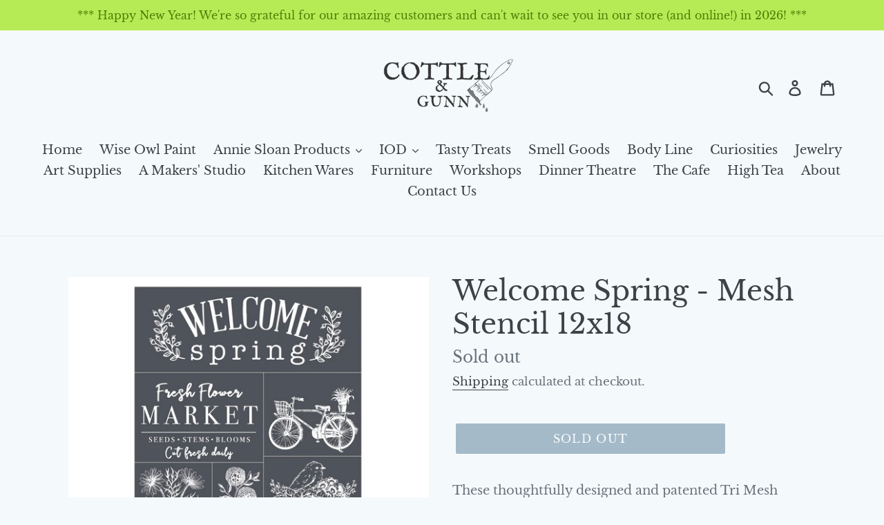

--- FILE ---
content_type: text/html; charset=utf-8
request_url: https://cottlegunn.com/products/welcome-spring-mesh-stencil-12x18
body_size: 20372
content:
<!doctype html>
<!--[if IE 9]> <html class="ie9 no-js" lang="en"> <![endif]-->
<!--[if (gt IE 9)|!(IE)]><!--> <html class="no-js" lang="en"> <!--<![endif]-->
<head>
  <meta charset="utf-8">
  <meta http-equiv="X-UA-Compatible" content="IE=edge,chrome=1">
  <meta name="viewport" content="width=device-width,initial-scale=1">
  <meta name="theme-color" content="#557b97">
  <link rel="canonical" href="https://cottlegunn.com/products/welcome-spring-mesh-stencil-12x18"><link rel="shortcut icon" href="//cottlegunn.com/cdn/shop/files/CnG_logo_2_32x32.png?v=1614292774" type="image/png"><title>Welcome Spring - Mesh Stencil 12x18
&ndash; Cottle and Gunn</title><meta name="description" content="These thoughtfully designed and patented Tri Mesh adhesive stencils can be combined with a variety of surfaces to create endlessly customized DIY home décor. What you&#39;ll love: Create beautiful stenciled words and imagery for any occasion! Use over and over again on almost any surface and with almost any finish, from Re"><!-- /snippets/social-meta-tags.liquid -->




<meta property="og:site_name" content="Cottle and Gunn">
<meta property="og:url" content="https://cottlegunn.com/products/welcome-spring-mesh-stencil-12x18">
<meta property="og:title" content="Welcome Spring - Mesh Stencil 12x18">
<meta property="og:type" content="product">
<meta property="og:description" content="These thoughtfully designed and patented Tri Mesh adhesive stencils can be combined with a variety of surfaces to create endlessly customized DIY home décor. What you&#39;ll love: Create beautiful stenciled words and imagery for any occasion! Use over and over again on almost any surface and with almost any finish, from Re">

  <meta property="og:price:amount" content="25.00">
  <meta property="og:price:currency" content="USD">

<meta property="og:image" content="http://cottlegunn.com/cdn/shop/products/cf77c14c01ed988739b90426fa54bdb7e2fdd69381bd31f489ce3c9f2cf1890c_1200x1200.png?v=1673610684">
<meta property="og:image:secure_url" content="https://cottlegunn.com/cdn/shop/products/cf77c14c01ed988739b90426fa54bdb7e2fdd69381bd31f489ce3c9f2cf1890c_1200x1200.png?v=1673610684">


<meta name="twitter:card" content="summary_large_image">
<meta name="twitter:title" content="Welcome Spring - Mesh Stencil 12x18">
<meta name="twitter:description" content="These thoughtfully designed and patented Tri Mesh adhesive stencils can be combined with a variety of surfaces to create endlessly customized DIY home décor. What you&#39;ll love: Create beautiful stenciled words and imagery for any occasion! Use over and over again on almost any surface and with almost any finish, from Re">


  <link href="//cottlegunn.com/cdn/shop/t/4/assets/theme.scss.css?v=124908254628657704411762099687" rel="stylesheet" type="text/css" media="all" />

  <script>
    var theme = {
      strings: {
        addToCart: "Add to cart",
        soldOut: "Sold out",
        unavailable: "Unavailable",
        regularPrice: "Regular price",
        sale: "Sale",
        showMore: "Show More",
        showLess: "Show Less",
        addressError: "Error looking up that address",
        addressNoResults: "No results for that address",
        addressQueryLimit: "You have exceeded the Google API usage limit. Consider upgrading to a \u003ca href=\"https:\/\/developers.google.com\/maps\/premium\/usage-limits\"\u003ePremium Plan\u003c\/a\u003e.",
        authError: "There was a problem authenticating your Google Maps account.",
        newWindow: "Opens in a new window.",
        external: "Opens external website.",
        newWindowExternal: "Opens external website in a new window."
      },
      moneyFormat: "${{amount}}"
    }

    document.documentElement.className = document.documentElement.className.replace('no-js', 'js');
  </script>

  <!--[if (lte IE 9) ]><script src="//cottlegunn.com/cdn/shop/t/4/assets/match-media.min.js?v=22265819453975888031651625901" type="text/javascript"></script><![endif]--><!--[if (gt IE 9)|!(IE)]><!--><script src="//cottlegunn.com/cdn/shop/t/4/assets/lazysizes.js?v=68441465964607740661651625900" async="async"></script><!--<![endif]-->
  <!--[if lte IE 9]><script src="//cottlegunn.com/cdn/shop/t/4/assets/lazysizes.min.js?v=1011"></script><![endif]-->

  <!--[if (gt IE 9)|!(IE)]><!--><script src="//cottlegunn.com/cdn/shop/t/4/assets/vendor.js?v=121857302354663160541651625904" defer="defer"></script><!--<![endif]-->
  <!--[if lte IE 9]><script src="//cottlegunn.com/cdn/shop/t/4/assets/vendor.js?v=121857302354663160541651625904"></script><![endif]-->

  <!--[if (gt IE 9)|!(IE)]><!--><script src="//cottlegunn.com/cdn/shop/t/4/assets/theme.js?v=12513799077045517171651625902" defer="defer"></script><!--<![endif]-->
  <!--[if lte IE 9]><script src="//cottlegunn.com/cdn/shop/t/4/assets/theme.js?v=12513799077045517171651625902"></script><![endif]-->

  <script>window.performance && window.performance.mark && window.performance.mark('shopify.content_for_header.start');</script><meta name="google-site-verification" content="mpe0lh07fDqanuZLzKyF_wUpuremTkCm2LmMZs7WVSw">
<meta id="shopify-digital-wallet" name="shopify-digital-wallet" content="/6805520457/digital_wallets/dialog">
<meta name="shopify-checkout-api-token" content="dd6883c221f0e349681c52e6a2291d5d">
<meta id="in-context-paypal-metadata" data-shop-id="6805520457" data-venmo-supported="false" data-environment="production" data-locale="en_US" data-paypal-v4="true" data-currency="USD">
<link rel="alternate" type="application/json+oembed" href="https://cottlegunn.com/products/welcome-spring-mesh-stencil-12x18.oembed">
<script async="async" src="/checkouts/internal/preloads.js?locale=en-US"></script>
<link rel="preconnect" href="https://shop.app" crossorigin="anonymous">
<script async="async" src="https://shop.app/checkouts/internal/preloads.js?locale=en-US&shop_id=6805520457" crossorigin="anonymous"></script>
<script id="shopify-features" type="application/json">{"accessToken":"dd6883c221f0e349681c52e6a2291d5d","betas":["rich-media-storefront-analytics"],"domain":"cottlegunn.com","predictiveSearch":true,"shopId":6805520457,"locale":"en"}</script>
<script>var Shopify = Shopify || {};
Shopify.shop = "cottle-and-gunn.myshopify.com";
Shopify.locale = "en";
Shopify.currency = {"active":"USD","rate":"1.0"};
Shopify.country = "US";
Shopify.theme = {"name":"Debut with Installments message","id":122158317653,"schema_name":"Debut","schema_version":"10.0.1","theme_store_id":796,"role":"main"};
Shopify.theme.handle = "null";
Shopify.theme.style = {"id":null,"handle":null};
Shopify.cdnHost = "cottlegunn.com/cdn";
Shopify.routes = Shopify.routes || {};
Shopify.routes.root = "/";</script>
<script type="module">!function(o){(o.Shopify=o.Shopify||{}).modules=!0}(window);</script>
<script>!function(o){function n(){var o=[];function n(){o.push(Array.prototype.slice.apply(arguments))}return n.q=o,n}var t=o.Shopify=o.Shopify||{};t.loadFeatures=n(),t.autoloadFeatures=n()}(window);</script>
<script>
  window.ShopifyPay = window.ShopifyPay || {};
  window.ShopifyPay.apiHost = "shop.app\/pay";
  window.ShopifyPay.redirectState = null;
</script>
<script id="shop-js-analytics" type="application/json">{"pageType":"product"}</script>
<script defer="defer" async type="module" src="//cottlegunn.com/cdn/shopifycloud/shop-js/modules/v2/client.init-shop-cart-sync_BdyHc3Nr.en.esm.js"></script>
<script defer="defer" async type="module" src="//cottlegunn.com/cdn/shopifycloud/shop-js/modules/v2/chunk.common_Daul8nwZ.esm.js"></script>
<script type="module">
  await import("//cottlegunn.com/cdn/shopifycloud/shop-js/modules/v2/client.init-shop-cart-sync_BdyHc3Nr.en.esm.js");
await import("//cottlegunn.com/cdn/shopifycloud/shop-js/modules/v2/chunk.common_Daul8nwZ.esm.js");

  window.Shopify.SignInWithShop?.initShopCartSync?.({"fedCMEnabled":true,"windoidEnabled":true});

</script>
<script>
  window.Shopify = window.Shopify || {};
  if (!window.Shopify.featureAssets) window.Shopify.featureAssets = {};
  window.Shopify.featureAssets['shop-js'] = {"shop-cart-sync":["modules/v2/client.shop-cart-sync_QYOiDySF.en.esm.js","modules/v2/chunk.common_Daul8nwZ.esm.js"],"init-fed-cm":["modules/v2/client.init-fed-cm_DchLp9rc.en.esm.js","modules/v2/chunk.common_Daul8nwZ.esm.js"],"shop-button":["modules/v2/client.shop-button_OV7bAJc5.en.esm.js","modules/v2/chunk.common_Daul8nwZ.esm.js"],"init-windoid":["modules/v2/client.init-windoid_DwxFKQ8e.en.esm.js","modules/v2/chunk.common_Daul8nwZ.esm.js"],"shop-cash-offers":["modules/v2/client.shop-cash-offers_DWtL6Bq3.en.esm.js","modules/v2/chunk.common_Daul8nwZ.esm.js","modules/v2/chunk.modal_CQq8HTM6.esm.js"],"shop-toast-manager":["modules/v2/client.shop-toast-manager_CX9r1SjA.en.esm.js","modules/v2/chunk.common_Daul8nwZ.esm.js"],"init-shop-email-lookup-coordinator":["modules/v2/client.init-shop-email-lookup-coordinator_UhKnw74l.en.esm.js","modules/v2/chunk.common_Daul8nwZ.esm.js"],"pay-button":["modules/v2/client.pay-button_DzxNnLDY.en.esm.js","modules/v2/chunk.common_Daul8nwZ.esm.js"],"avatar":["modules/v2/client.avatar_BTnouDA3.en.esm.js"],"init-shop-cart-sync":["modules/v2/client.init-shop-cart-sync_BdyHc3Nr.en.esm.js","modules/v2/chunk.common_Daul8nwZ.esm.js"],"shop-login-button":["modules/v2/client.shop-login-button_D8B466_1.en.esm.js","modules/v2/chunk.common_Daul8nwZ.esm.js","modules/v2/chunk.modal_CQq8HTM6.esm.js"],"init-customer-accounts-sign-up":["modules/v2/client.init-customer-accounts-sign-up_C8fpPm4i.en.esm.js","modules/v2/client.shop-login-button_D8B466_1.en.esm.js","modules/v2/chunk.common_Daul8nwZ.esm.js","modules/v2/chunk.modal_CQq8HTM6.esm.js"],"init-shop-for-new-customer-accounts":["modules/v2/client.init-shop-for-new-customer-accounts_CVTO0Ztu.en.esm.js","modules/v2/client.shop-login-button_D8B466_1.en.esm.js","modules/v2/chunk.common_Daul8nwZ.esm.js","modules/v2/chunk.modal_CQq8HTM6.esm.js"],"init-customer-accounts":["modules/v2/client.init-customer-accounts_dRgKMfrE.en.esm.js","modules/v2/client.shop-login-button_D8B466_1.en.esm.js","modules/v2/chunk.common_Daul8nwZ.esm.js","modules/v2/chunk.modal_CQq8HTM6.esm.js"],"shop-follow-button":["modules/v2/client.shop-follow-button_CkZpjEct.en.esm.js","modules/v2/chunk.common_Daul8nwZ.esm.js","modules/v2/chunk.modal_CQq8HTM6.esm.js"],"lead-capture":["modules/v2/client.lead-capture_BntHBhfp.en.esm.js","modules/v2/chunk.common_Daul8nwZ.esm.js","modules/v2/chunk.modal_CQq8HTM6.esm.js"],"checkout-modal":["modules/v2/client.checkout-modal_CfxcYbTm.en.esm.js","modules/v2/chunk.common_Daul8nwZ.esm.js","modules/v2/chunk.modal_CQq8HTM6.esm.js"],"shop-login":["modules/v2/client.shop-login_Da4GZ2H6.en.esm.js","modules/v2/chunk.common_Daul8nwZ.esm.js","modules/v2/chunk.modal_CQq8HTM6.esm.js"],"payment-terms":["modules/v2/client.payment-terms_MV4M3zvL.en.esm.js","modules/v2/chunk.common_Daul8nwZ.esm.js","modules/v2/chunk.modal_CQq8HTM6.esm.js"]};
</script>
<script>(function() {
  var isLoaded = false;
  function asyncLoad() {
    if (isLoaded) return;
    isLoaded = true;
    var urls = ["https:\/\/sp-seller.webkul.com\/js\/download_prod.js?shop=cottle-and-gunn.myshopify.com","https:\/\/sp-seller.webkul.com\/js\/seller_profile_tag.js?shop=cottle-and-gunn.myshopify.com"];
    for (var i = 0; i < urls.length; i++) {
      var s = document.createElement('script');
      s.type = 'text/javascript';
      s.async = true;
      s.src = urls[i];
      var x = document.getElementsByTagName('script')[0];
      x.parentNode.insertBefore(s, x);
    }
  };
  if(window.attachEvent) {
    window.attachEvent('onload', asyncLoad);
  } else {
    window.addEventListener('load', asyncLoad, false);
  }
})();</script>
<script id="__st">var __st={"a":6805520457,"offset":-18000,"reqid":"a851357b-2ddb-4273-8937-d2e474c04b50-1768980876","pageurl":"cottlegunn.com\/products\/welcome-spring-mesh-stencil-12x18","u":"d1e47f0737bc","p":"product","rtyp":"product","rid":8080555704615};</script>
<script>window.ShopifyPaypalV4VisibilityTracking = true;</script>
<script id="captcha-bootstrap">!function(){'use strict';const t='contact',e='account',n='new_comment',o=[[t,t],['blogs',n],['comments',n],[t,'customer']],c=[[e,'customer_login'],[e,'guest_login'],[e,'recover_customer_password'],[e,'create_customer']],r=t=>t.map((([t,e])=>`form[action*='/${t}']:not([data-nocaptcha='true']) input[name='form_type'][value='${e}']`)).join(','),a=t=>()=>t?[...document.querySelectorAll(t)].map((t=>t.form)):[];function s(){const t=[...o],e=r(t);return a(e)}const i='password',u='form_key',d=['recaptcha-v3-token','g-recaptcha-response','h-captcha-response',i],f=()=>{try{return window.sessionStorage}catch{return}},m='__shopify_v',_=t=>t.elements[u];function p(t,e,n=!1){try{const o=window.sessionStorage,c=JSON.parse(o.getItem(e)),{data:r}=function(t){const{data:e,action:n}=t;return t[m]||n?{data:e,action:n}:{data:t,action:n}}(c);for(const[e,n]of Object.entries(r))t.elements[e]&&(t.elements[e].value=n);n&&o.removeItem(e)}catch(o){console.error('form repopulation failed',{error:o})}}const l='form_type',E='cptcha';function T(t){t.dataset[E]=!0}const w=window,h=w.document,L='Shopify',v='ce_forms',y='captcha';let A=!1;((t,e)=>{const n=(g='f06e6c50-85a8-45c8-87d0-21a2b65856fe',I='https://cdn.shopify.com/shopifycloud/storefront-forms-hcaptcha/ce_storefront_forms_captcha_hcaptcha.v1.5.2.iife.js',D={infoText:'Protected by hCaptcha',privacyText:'Privacy',termsText:'Terms'},(t,e,n)=>{const o=w[L][v],c=o.bindForm;if(c)return c(t,g,e,D).then(n);var r;o.q.push([[t,g,e,D],n]),r=I,A||(h.body.append(Object.assign(h.createElement('script'),{id:'captcha-provider',async:!0,src:r})),A=!0)});var g,I,D;w[L]=w[L]||{},w[L][v]=w[L][v]||{},w[L][v].q=[],w[L][y]=w[L][y]||{},w[L][y].protect=function(t,e){n(t,void 0,e),T(t)},Object.freeze(w[L][y]),function(t,e,n,w,h,L){const[v,y,A,g]=function(t,e,n){const i=e?o:[],u=t?c:[],d=[...i,...u],f=r(d),m=r(i),_=r(d.filter((([t,e])=>n.includes(e))));return[a(f),a(m),a(_),s()]}(w,h,L),I=t=>{const e=t.target;return e instanceof HTMLFormElement?e:e&&e.form},D=t=>v().includes(t);t.addEventListener('submit',(t=>{const e=I(t);if(!e)return;const n=D(e)&&!e.dataset.hcaptchaBound&&!e.dataset.recaptchaBound,o=_(e),c=g().includes(e)&&(!o||!o.value);(n||c)&&t.preventDefault(),c&&!n&&(function(t){try{if(!f())return;!function(t){const e=f();if(!e)return;const n=_(t);if(!n)return;const o=n.value;o&&e.removeItem(o)}(t);const e=Array.from(Array(32),(()=>Math.random().toString(36)[2])).join('');!function(t,e){_(t)||t.append(Object.assign(document.createElement('input'),{type:'hidden',name:u})),t.elements[u].value=e}(t,e),function(t,e){const n=f();if(!n)return;const o=[...t.querySelectorAll(`input[type='${i}']`)].map((({name:t})=>t)),c=[...d,...o],r={};for(const[a,s]of new FormData(t).entries())c.includes(a)||(r[a]=s);n.setItem(e,JSON.stringify({[m]:1,action:t.action,data:r}))}(t,e)}catch(e){console.error('failed to persist form',e)}}(e),e.submit())}));const S=(t,e)=>{t&&!t.dataset[E]&&(n(t,e.some((e=>e===t))),T(t))};for(const o of['focusin','change'])t.addEventListener(o,(t=>{const e=I(t);D(e)&&S(e,y())}));const B=e.get('form_key'),M=e.get(l),P=B&&M;t.addEventListener('DOMContentLoaded',(()=>{const t=y();if(P)for(const e of t)e.elements[l].value===M&&p(e,B);[...new Set([...A(),...v().filter((t=>'true'===t.dataset.shopifyCaptcha))])].forEach((e=>S(e,t)))}))}(h,new URLSearchParams(w.location.search),n,t,e,['guest_login'])})(!0,!0)}();</script>
<script integrity="sha256-4kQ18oKyAcykRKYeNunJcIwy7WH5gtpwJnB7kiuLZ1E=" data-source-attribution="shopify.loadfeatures" defer="defer" src="//cottlegunn.com/cdn/shopifycloud/storefront/assets/storefront/load_feature-a0a9edcb.js" crossorigin="anonymous"></script>
<script crossorigin="anonymous" defer="defer" src="//cottlegunn.com/cdn/shopifycloud/storefront/assets/shopify_pay/storefront-65b4c6d7.js?v=20250812"></script>
<script data-source-attribution="shopify.dynamic_checkout.dynamic.init">var Shopify=Shopify||{};Shopify.PaymentButton=Shopify.PaymentButton||{isStorefrontPortableWallets:!0,init:function(){window.Shopify.PaymentButton.init=function(){};var t=document.createElement("script");t.src="https://cottlegunn.com/cdn/shopifycloud/portable-wallets/latest/portable-wallets.en.js",t.type="module",document.head.appendChild(t)}};
</script>
<script data-source-attribution="shopify.dynamic_checkout.buyer_consent">
  function portableWalletsHideBuyerConsent(e){var t=document.getElementById("shopify-buyer-consent"),n=document.getElementById("shopify-subscription-policy-button");t&&n&&(t.classList.add("hidden"),t.setAttribute("aria-hidden","true"),n.removeEventListener("click",e))}function portableWalletsShowBuyerConsent(e){var t=document.getElementById("shopify-buyer-consent"),n=document.getElementById("shopify-subscription-policy-button");t&&n&&(t.classList.remove("hidden"),t.removeAttribute("aria-hidden"),n.addEventListener("click",e))}window.Shopify?.PaymentButton&&(window.Shopify.PaymentButton.hideBuyerConsent=portableWalletsHideBuyerConsent,window.Shopify.PaymentButton.showBuyerConsent=portableWalletsShowBuyerConsent);
</script>
<script data-source-attribution="shopify.dynamic_checkout.cart.bootstrap">document.addEventListener("DOMContentLoaded",(function(){function t(){return document.querySelector("shopify-accelerated-checkout-cart, shopify-accelerated-checkout")}if(t())Shopify.PaymentButton.init();else{new MutationObserver((function(e,n){t()&&(Shopify.PaymentButton.init(),n.disconnect())})).observe(document.body,{childList:!0,subtree:!0})}}));
</script>
<link id="shopify-accelerated-checkout-styles" rel="stylesheet" media="screen" href="https://cottlegunn.com/cdn/shopifycloud/portable-wallets/latest/accelerated-checkout-backwards-compat.css" crossorigin="anonymous">
<style id="shopify-accelerated-checkout-cart">
        #shopify-buyer-consent {
  margin-top: 1em;
  display: inline-block;
  width: 100%;
}

#shopify-buyer-consent.hidden {
  display: none;
}

#shopify-subscription-policy-button {
  background: none;
  border: none;
  padding: 0;
  text-decoration: underline;
  font-size: inherit;
  cursor: pointer;
}

#shopify-subscription-policy-button::before {
  box-shadow: none;
}

      </style>

<script>window.performance && window.performance.mark && window.performance.mark('shopify.content_for_header.end');</script>
<link href="https://monorail-edge.shopifysvc.com" rel="dns-prefetch">
<script>(function(){if ("sendBeacon" in navigator && "performance" in window) {try {var session_token_from_headers = performance.getEntriesByType('navigation')[0].serverTiming.find(x => x.name == '_s').description;} catch {var session_token_from_headers = undefined;}var session_cookie_matches = document.cookie.match(/_shopify_s=([^;]*)/);var session_token_from_cookie = session_cookie_matches && session_cookie_matches.length === 2 ? session_cookie_matches[1] : "";var session_token = session_token_from_headers || session_token_from_cookie || "";function handle_abandonment_event(e) {var entries = performance.getEntries().filter(function(entry) {return /monorail-edge.shopifysvc.com/.test(entry.name);});if (!window.abandonment_tracked && entries.length === 0) {window.abandonment_tracked = true;var currentMs = Date.now();var navigation_start = performance.timing.navigationStart;var payload = {shop_id: 6805520457,url: window.location.href,navigation_start,duration: currentMs - navigation_start,session_token,page_type: "product"};window.navigator.sendBeacon("https://monorail-edge.shopifysvc.com/v1/produce", JSON.stringify({schema_id: "online_store_buyer_site_abandonment/1.1",payload: payload,metadata: {event_created_at_ms: currentMs,event_sent_at_ms: currentMs}}));}}window.addEventListener('pagehide', handle_abandonment_event);}}());</script>
<script id="web-pixels-manager-setup">(function e(e,d,r,n,o){if(void 0===o&&(o={}),!Boolean(null===(a=null===(i=window.Shopify)||void 0===i?void 0:i.analytics)||void 0===a?void 0:a.replayQueue)){var i,a;window.Shopify=window.Shopify||{};var t=window.Shopify;t.analytics=t.analytics||{};var s=t.analytics;s.replayQueue=[],s.publish=function(e,d,r){return s.replayQueue.push([e,d,r]),!0};try{self.performance.mark("wpm:start")}catch(e){}var l=function(){var e={modern:/Edge?\/(1{2}[4-9]|1[2-9]\d|[2-9]\d{2}|\d{4,})\.\d+(\.\d+|)|Firefox\/(1{2}[4-9]|1[2-9]\d|[2-9]\d{2}|\d{4,})\.\d+(\.\d+|)|Chrom(ium|e)\/(9{2}|\d{3,})\.\d+(\.\d+|)|(Maci|X1{2}).+ Version\/(15\.\d+|(1[6-9]|[2-9]\d|\d{3,})\.\d+)([,.]\d+|)( \(\w+\)|)( Mobile\/\w+|) Safari\/|Chrome.+OPR\/(9{2}|\d{3,})\.\d+\.\d+|(CPU[ +]OS|iPhone[ +]OS|CPU[ +]iPhone|CPU IPhone OS|CPU iPad OS)[ +]+(15[._]\d+|(1[6-9]|[2-9]\d|\d{3,})[._]\d+)([._]\d+|)|Android:?[ /-](13[3-9]|1[4-9]\d|[2-9]\d{2}|\d{4,})(\.\d+|)(\.\d+|)|Android.+Firefox\/(13[5-9]|1[4-9]\d|[2-9]\d{2}|\d{4,})\.\d+(\.\d+|)|Android.+Chrom(ium|e)\/(13[3-9]|1[4-9]\d|[2-9]\d{2}|\d{4,})\.\d+(\.\d+|)|SamsungBrowser\/([2-9]\d|\d{3,})\.\d+/,legacy:/Edge?\/(1[6-9]|[2-9]\d|\d{3,})\.\d+(\.\d+|)|Firefox\/(5[4-9]|[6-9]\d|\d{3,})\.\d+(\.\d+|)|Chrom(ium|e)\/(5[1-9]|[6-9]\d|\d{3,})\.\d+(\.\d+|)([\d.]+$|.*Safari\/(?![\d.]+ Edge\/[\d.]+$))|(Maci|X1{2}).+ Version\/(10\.\d+|(1[1-9]|[2-9]\d|\d{3,})\.\d+)([,.]\d+|)( \(\w+\)|)( Mobile\/\w+|) Safari\/|Chrome.+OPR\/(3[89]|[4-9]\d|\d{3,})\.\d+\.\d+|(CPU[ +]OS|iPhone[ +]OS|CPU[ +]iPhone|CPU IPhone OS|CPU iPad OS)[ +]+(10[._]\d+|(1[1-9]|[2-9]\d|\d{3,})[._]\d+)([._]\d+|)|Android:?[ /-](13[3-9]|1[4-9]\d|[2-9]\d{2}|\d{4,})(\.\d+|)(\.\d+|)|Mobile Safari.+OPR\/([89]\d|\d{3,})\.\d+\.\d+|Android.+Firefox\/(13[5-9]|1[4-9]\d|[2-9]\d{2}|\d{4,})\.\d+(\.\d+|)|Android.+Chrom(ium|e)\/(13[3-9]|1[4-9]\d|[2-9]\d{2}|\d{4,})\.\d+(\.\d+|)|Android.+(UC? ?Browser|UCWEB|U3)[ /]?(15\.([5-9]|\d{2,})|(1[6-9]|[2-9]\d|\d{3,})\.\d+)\.\d+|SamsungBrowser\/(5\.\d+|([6-9]|\d{2,})\.\d+)|Android.+MQ{2}Browser\/(14(\.(9|\d{2,})|)|(1[5-9]|[2-9]\d|\d{3,})(\.\d+|))(\.\d+|)|K[Aa][Ii]OS\/(3\.\d+|([4-9]|\d{2,})\.\d+)(\.\d+|)/},d=e.modern,r=e.legacy,n=navigator.userAgent;return n.match(d)?"modern":n.match(r)?"legacy":"unknown"}(),u="modern"===l?"modern":"legacy",c=(null!=n?n:{modern:"",legacy:""})[u],f=function(e){return[e.baseUrl,"/wpm","/b",e.hashVersion,"modern"===e.buildTarget?"m":"l",".js"].join("")}({baseUrl:d,hashVersion:r,buildTarget:u}),m=function(e){var d=e.version,r=e.bundleTarget,n=e.surface,o=e.pageUrl,i=e.monorailEndpoint;return{emit:function(e){var a=e.status,t=e.errorMsg,s=(new Date).getTime(),l=JSON.stringify({metadata:{event_sent_at_ms:s},events:[{schema_id:"web_pixels_manager_load/3.1",payload:{version:d,bundle_target:r,page_url:o,status:a,surface:n,error_msg:t},metadata:{event_created_at_ms:s}}]});if(!i)return console&&console.warn&&console.warn("[Web Pixels Manager] No Monorail endpoint provided, skipping logging."),!1;try{return self.navigator.sendBeacon.bind(self.navigator)(i,l)}catch(e){}var u=new XMLHttpRequest;try{return u.open("POST",i,!0),u.setRequestHeader("Content-Type","text/plain"),u.send(l),!0}catch(e){return console&&console.warn&&console.warn("[Web Pixels Manager] Got an unhandled error while logging to Monorail."),!1}}}}({version:r,bundleTarget:l,surface:e.surface,pageUrl:self.location.href,monorailEndpoint:e.monorailEndpoint});try{o.browserTarget=l,function(e){var d=e.src,r=e.async,n=void 0===r||r,o=e.onload,i=e.onerror,a=e.sri,t=e.scriptDataAttributes,s=void 0===t?{}:t,l=document.createElement("script"),u=document.querySelector("head"),c=document.querySelector("body");if(l.async=n,l.src=d,a&&(l.integrity=a,l.crossOrigin="anonymous"),s)for(var f in s)if(Object.prototype.hasOwnProperty.call(s,f))try{l.dataset[f]=s[f]}catch(e){}if(o&&l.addEventListener("load",o),i&&l.addEventListener("error",i),u)u.appendChild(l);else{if(!c)throw new Error("Did not find a head or body element to append the script");c.appendChild(l)}}({src:f,async:!0,onload:function(){if(!function(){var e,d;return Boolean(null===(d=null===(e=window.Shopify)||void 0===e?void 0:e.analytics)||void 0===d?void 0:d.initialized)}()){var d=window.webPixelsManager.init(e)||void 0;if(d){var r=window.Shopify.analytics;r.replayQueue.forEach((function(e){var r=e[0],n=e[1],o=e[2];d.publishCustomEvent(r,n,o)})),r.replayQueue=[],r.publish=d.publishCustomEvent,r.visitor=d.visitor,r.initialized=!0}}},onerror:function(){return m.emit({status:"failed",errorMsg:"".concat(f," has failed to load")})},sri:function(e){var d=/^sha384-[A-Za-z0-9+/=]+$/;return"string"==typeof e&&d.test(e)}(c)?c:"",scriptDataAttributes:o}),m.emit({status:"loading"})}catch(e){m.emit({status:"failed",errorMsg:(null==e?void 0:e.message)||"Unknown error"})}}})({shopId: 6805520457,storefrontBaseUrl: "https://cottlegunn.com",extensionsBaseUrl: "https://extensions.shopifycdn.com/cdn/shopifycloud/web-pixels-manager",monorailEndpoint: "https://monorail-edge.shopifysvc.com/unstable/produce_batch",surface: "storefront-renderer",enabledBetaFlags: ["2dca8a86"],webPixelsConfigList: [{"id":"854425895","configuration":"{\"config\":\"{\\\"pixel_id\\\":\\\"GT-NFJHMJ9\\\",\\\"target_country\\\":\\\"US\\\",\\\"gtag_events\\\":[{\\\"type\\\":\\\"purchase\\\",\\\"action_label\\\":\\\"MC-GQ54ZM0509\\\"},{\\\"type\\\":\\\"page_view\\\",\\\"action_label\\\":\\\"MC-GQ54ZM0509\\\"},{\\\"type\\\":\\\"view_item\\\",\\\"action_label\\\":\\\"MC-GQ54ZM0509\\\"}],\\\"enable_monitoring_mode\\\":false}\"}","eventPayloadVersion":"v1","runtimeContext":"OPEN","scriptVersion":"b2a88bafab3e21179ed38636efcd8a93","type":"APP","apiClientId":1780363,"privacyPurposes":[],"dataSharingAdjustments":{"protectedCustomerApprovalScopes":["read_customer_address","read_customer_email","read_customer_name","read_customer_personal_data","read_customer_phone"]}},{"id":"298942759","configuration":"{\"pixel_id\":\"227899728685937\",\"pixel_type\":\"facebook_pixel\",\"metaapp_system_user_token\":\"-\"}","eventPayloadVersion":"v1","runtimeContext":"OPEN","scriptVersion":"ca16bc87fe92b6042fbaa3acc2fbdaa6","type":"APP","apiClientId":2329312,"privacyPurposes":["ANALYTICS","MARKETING","SALE_OF_DATA"],"dataSharingAdjustments":{"protectedCustomerApprovalScopes":["read_customer_address","read_customer_email","read_customer_name","read_customer_personal_data","read_customer_phone"]}},{"id":"shopify-app-pixel","configuration":"{}","eventPayloadVersion":"v1","runtimeContext":"STRICT","scriptVersion":"0450","apiClientId":"shopify-pixel","type":"APP","privacyPurposes":["ANALYTICS","MARKETING"]},{"id":"shopify-custom-pixel","eventPayloadVersion":"v1","runtimeContext":"LAX","scriptVersion":"0450","apiClientId":"shopify-pixel","type":"CUSTOM","privacyPurposes":["ANALYTICS","MARKETING"]}],isMerchantRequest: false,initData: {"shop":{"name":"Cottle and Gunn","paymentSettings":{"currencyCode":"USD"},"myshopifyDomain":"cottle-and-gunn.myshopify.com","countryCode":"US","storefrontUrl":"https:\/\/cottlegunn.com"},"customer":null,"cart":null,"checkout":null,"productVariants":[{"price":{"amount":25.0,"currencyCode":"USD"},"product":{"title":"Welcome Spring - Mesh Stencil 12x18","vendor":"A Makers' Studio","id":"8080555704615","untranslatedTitle":"Welcome Spring - Mesh Stencil 12x18","url":"\/products\/welcome-spring-mesh-stencil-12x18","type":"Art"},"id":"44269888012583","image":{"src":"\/\/cottlegunn.com\/cdn\/shop\/products\/cf77c14c01ed988739b90426fa54bdb7e2fdd69381bd31f489ce3c9f2cf1890c.png?v=1673610684"},"sku":"AMS563","title":"Default Title","untranslatedTitle":"Default Title"}],"purchasingCompany":null},},"https://cottlegunn.com/cdn","fcfee988w5aeb613cpc8e4bc33m6693e112",{"modern":"","legacy":""},{"shopId":"6805520457","storefrontBaseUrl":"https:\/\/cottlegunn.com","extensionBaseUrl":"https:\/\/extensions.shopifycdn.com\/cdn\/shopifycloud\/web-pixels-manager","surface":"storefront-renderer","enabledBetaFlags":"[\"2dca8a86\"]","isMerchantRequest":"false","hashVersion":"fcfee988w5aeb613cpc8e4bc33m6693e112","publish":"custom","events":"[[\"page_viewed\",{}],[\"product_viewed\",{\"productVariant\":{\"price\":{\"amount\":25.0,\"currencyCode\":\"USD\"},\"product\":{\"title\":\"Welcome Spring - Mesh Stencil 12x18\",\"vendor\":\"A Makers' Studio\",\"id\":\"8080555704615\",\"untranslatedTitle\":\"Welcome Spring - Mesh Stencil 12x18\",\"url\":\"\/products\/welcome-spring-mesh-stencil-12x18\",\"type\":\"Art\"},\"id\":\"44269888012583\",\"image\":{\"src\":\"\/\/cottlegunn.com\/cdn\/shop\/products\/cf77c14c01ed988739b90426fa54bdb7e2fdd69381bd31f489ce3c9f2cf1890c.png?v=1673610684\"},\"sku\":\"AMS563\",\"title\":\"Default Title\",\"untranslatedTitle\":\"Default Title\"}}]]"});</script><script>
  window.ShopifyAnalytics = window.ShopifyAnalytics || {};
  window.ShopifyAnalytics.meta = window.ShopifyAnalytics.meta || {};
  window.ShopifyAnalytics.meta.currency = 'USD';
  var meta = {"product":{"id":8080555704615,"gid":"gid:\/\/shopify\/Product\/8080555704615","vendor":"A Makers' Studio","type":"Art","handle":"welcome-spring-mesh-stencil-12x18","variants":[{"id":44269888012583,"price":2500,"name":"Welcome Spring - Mesh Stencil 12x18","public_title":null,"sku":"AMS563"}],"remote":false},"page":{"pageType":"product","resourceType":"product","resourceId":8080555704615,"requestId":"a851357b-2ddb-4273-8937-d2e474c04b50-1768980876"}};
  for (var attr in meta) {
    window.ShopifyAnalytics.meta[attr] = meta[attr];
  }
</script>
<script class="analytics">
  (function () {
    var customDocumentWrite = function(content) {
      var jquery = null;

      if (window.jQuery) {
        jquery = window.jQuery;
      } else if (window.Checkout && window.Checkout.$) {
        jquery = window.Checkout.$;
      }

      if (jquery) {
        jquery('body').append(content);
      }
    };

    var hasLoggedConversion = function(token) {
      if (token) {
        return document.cookie.indexOf('loggedConversion=' + token) !== -1;
      }
      return false;
    }

    var setCookieIfConversion = function(token) {
      if (token) {
        var twoMonthsFromNow = new Date(Date.now());
        twoMonthsFromNow.setMonth(twoMonthsFromNow.getMonth() + 2);

        document.cookie = 'loggedConversion=' + token + '; expires=' + twoMonthsFromNow;
      }
    }

    var trekkie = window.ShopifyAnalytics.lib = window.trekkie = window.trekkie || [];
    if (trekkie.integrations) {
      return;
    }
    trekkie.methods = [
      'identify',
      'page',
      'ready',
      'track',
      'trackForm',
      'trackLink'
    ];
    trekkie.factory = function(method) {
      return function() {
        var args = Array.prototype.slice.call(arguments);
        args.unshift(method);
        trekkie.push(args);
        return trekkie;
      };
    };
    for (var i = 0; i < trekkie.methods.length; i++) {
      var key = trekkie.methods[i];
      trekkie[key] = trekkie.factory(key);
    }
    trekkie.load = function(config) {
      trekkie.config = config || {};
      trekkie.config.initialDocumentCookie = document.cookie;
      var first = document.getElementsByTagName('script')[0];
      var script = document.createElement('script');
      script.type = 'text/javascript';
      script.onerror = function(e) {
        var scriptFallback = document.createElement('script');
        scriptFallback.type = 'text/javascript';
        scriptFallback.onerror = function(error) {
                var Monorail = {
      produce: function produce(monorailDomain, schemaId, payload) {
        var currentMs = new Date().getTime();
        var event = {
          schema_id: schemaId,
          payload: payload,
          metadata: {
            event_created_at_ms: currentMs,
            event_sent_at_ms: currentMs
          }
        };
        return Monorail.sendRequest("https://" + monorailDomain + "/v1/produce", JSON.stringify(event));
      },
      sendRequest: function sendRequest(endpointUrl, payload) {
        // Try the sendBeacon API
        if (window && window.navigator && typeof window.navigator.sendBeacon === 'function' && typeof window.Blob === 'function' && !Monorail.isIos12()) {
          var blobData = new window.Blob([payload], {
            type: 'text/plain'
          });

          if (window.navigator.sendBeacon(endpointUrl, blobData)) {
            return true;
          } // sendBeacon was not successful

        } // XHR beacon

        var xhr = new XMLHttpRequest();

        try {
          xhr.open('POST', endpointUrl);
          xhr.setRequestHeader('Content-Type', 'text/plain');
          xhr.send(payload);
        } catch (e) {
          console.log(e);
        }

        return false;
      },
      isIos12: function isIos12() {
        return window.navigator.userAgent.lastIndexOf('iPhone; CPU iPhone OS 12_') !== -1 || window.navigator.userAgent.lastIndexOf('iPad; CPU OS 12_') !== -1;
      }
    };
    Monorail.produce('monorail-edge.shopifysvc.com',
      'trekkie_storefront_load_errors/1.1',
      {shop_id: 6805520457,
      theme_id: 122158317653,
      app_name: "storefront",
      context_url: window.location.href,
      source_url: "//cottlegunn.com/cdn/s/trekkie.storefront.cd680fe47e6c39ca5d5df5f0a32d569bc48c0f27.min.js"});

        };
        scriptFallback.async = true;
        scriptFallback.src = '//cottlegunn.com/cdn/s/trekkie.storefront.cd680fe47e6c39ca5d5df5f0a32d569bc48c0f27.min.js';
        first.parentNode.insertBefore(scriptFallback, first);
      };
      script.async = true;
      script.src = '//cottlegunn.com/cdn/s/trekkie.storefront.cd680fe47e6c39ca5d5df5f0a32d569bc48c0f27.min.js';
      first.parentNode.insertBefore(script, first);
    };
    trekkie.load(
      {"Trekkie":{"appName":"storefront","development":false,"defaultAttributes":{"shopId":6805520457,"isMerchantRequest":null,"themeId":122158317653,"themeCityHash":"15911983712922858669","contentLanguage":"en","currency":"USD","eventMetadataId":"651ae7ef-9ccb-4054-8a77-f29e6f19e86e"},"isServerSideCookieWritingEnabled":true,"monorailRegion":"shop_domain","enabledBetaFlags":["65f19447"]},"Session Attribution":{},"S2S":{"facebookCapiEnabled":false,"source":"trekkie-storefront-renderer","apiClientId":580111}}
    );

    var loaded = false;
    trekkie.ready(function() {
      if (loaded) return;
      loaded = true;

      window.ShopifyAnalytics.lib = window.trekkie;

      var originalDocumentWrite = document.write;
      document.write = customDocumentWrite;
      try { window.ShopifyAnalytics.merchantGoogleAnalytics.call(this); } catch(error) {};
      document.write = originalDocumentWrite;

      window.ShopifyAnalytics.lib.page(null,{"pageType":"product","resourceType":"product","resourceId":8080555704615,"requestId":"a851357b-2ddb-4273-8937-d2e474c04b50-1768980876","shopifyEmitted":true});

      var match = window.location.pathname.match(/checkouts\/(.+)\/(thank_you|post_purchase)/)
      var token = match? match[1]: undefined;
      if (!hasLoggedConversion(token)) {
        setCookieIfConversion(token);
        window.ShopifyAnalytics.lib.track("Viewed Product",{"currency":"USD","variantId":44269888012583,"productId":8080555704615,"productGid":"gid:\/\/shopify\/Product\/8080555704615","name":"Welcome Spring - Mesh Stencil 12x18","price":"25.00","sku":"AMS563","brand":"A Makers' Studio","variant":null,"category":"Art","nonInteraction":true,"remote":false},undefined,undefined,{"shopifyEmitted":true});
      window.ShopifyAnalytics.lib.track("monorail:\/\/trekkie_storefront_viewed_product\/1.1",{"currency":"USD","variantId":44269888012583,"productId":8080555704615,"productGid":"gid:\/\/shopify\/Product\/8080555704615","name":"Welcome Spring - Mesh Stencil 12x18","price":"25.00","sku":"AMS563","brand":"A Makers' Studio","variant":null,"category":"Art","nonInteraction":true,"remote":false,"referer":"https:\/\/cottlegunn.com\/products\/welcome-spring-mesh-stencil-12x18"});
      }
    });


        var eventsListenerScript = document.createElement('script');
        eventsListenerScript.async = true;
        eventsListenerScript.src = "//cottlegunn.com/cdn/shopifycloud/storefront/assets/shop_events_listener-3da45d37.js";
        document.getElementsByTagName('head')[0].appendChild(eventsListenerScript);

})();</script>
<script
  defer
  src="https://cottlegunn.com/cdn/shopifycloud/perf-kit/shopify-perf-kit-3.0.4.min.js"
  data-application="storefront-renderer"
  data-shop-id="6805520457"
  data-render-region="gcp-us-central1"
  data-page-type="product"
  data-theme-instance-id="122158317653"
  data-theme-name="Debut"
  data-theme-version="10.0.1"
  data-monorail-region="shop_domain"
  data-resource-timing-sampling-rate="10"
  data-shs="true"
  data-shs-beacon="true"
  data-shs-export-with-fetch="true"
  data-shs-logs-sample-rate="1"
  data-shs-beacon-endpoint="https://cottlegunn.com/api/collect"
></script>
</head>

<body class="template-product">

  <a class="in-page-link visually-hidden skip-link" href="#MainContent">Skip to content</a>

  <div id="SearchDrawer" class="search-bar drawer drawer--top" role="dialog" aria-modal="true" aria-label="Search">
    <div class="search-bar__table">
      <div class="search-bar__table-cell search-bar__form-wrapper">
        <form class="search search-bar__form" action="/search" method="get" role="search">
          <input class="search__input search-bar__input" type="search" name="q" value="" placeholder="Search" aria-label="Search">
          <button class="search-bar__submit search__submit btn--link" type="submit">
            <svg aria-hidden="true" focusable="false" role="presentation" class="icon icon-search" viewBox="0 0 37 40"><path d="M35.6 36l-9.8-9.8c4.1-5.4 3.6-13.2-1.3-18.1-5.4-5.4-14.2-5.4-19.7 0-5.4 5.4-5.4 14.2 0 19.7 2.6 2.6 6.1 4.1 9.8 4.1 3 0 5.9-1 8.3-2.8l9.8 9.8c.4.4.9.6 1.4.6s1-.2 1.4-.6c.9-.9.9-2.1.1-2.9zm-20.9-8.2c-2.6 0-5.1-1-7-2.9-3.9-3.9-3.9-10.1 0-14C9.6 9 12.2 8 14.7 8s5.1 1 7 2.9c3.9 3.9 3.9 10.1 0 14-1.9 1.9-4.4 2.9-7 2.9z"/></svg>
            <span class="icon__fallback-text">Submit</span>
          </button>
        </form>
      </div>
      <div class="search-bar__table-cell text-right">
        <button type="button" class="btn--link search-bar__close js-drawer-close">
          <svg aria-hidden="true" focusable="false" role="presentation" class="icon icon-close" viewBox="0 0 37 40"><path d="M21.3 23l11-11c.8-.8.8-2 0-2.8-.8-.8-2-.8-2.8 0l-11 11-11-11c-.8-.8-2-.8-2.8 0-.8.8-.8 2 0 2.8l11 11-11 11c-.8.8-.8 2 0 2.8.4.4.9.6 1.4.6s1-.2 1.4-.6l11-11 11 11c.4.4.9.6 1.4.6s1-.2 1.4-.6c.8-.8.8-2 0-2.8l-11-11z"/></svg>
          <span class="icon__fallback-text">Close search</span>
        </button>
      </div>
    </div>
  </div>

  <div id="shopify-section-header" class="shopify-section">
  <style>
    
      .site-header__logo-image {
        max-width: 250px;
      }
    

    
  </style>


<div data-section-id="header" data-section-type="header-section">
  
    
      <style>
        .announcement-bar {
          background-color: #b6eb55;
        }

        .announcement-bar--link:hover {
          

          
            
            background-color: #a2e627;
          
        }

        .announcement-bar__message {
          color: #527d06;
        }
      </style>

      
        <div class="announcement-bar">
      

        <p class="announcement-bar__message">*** Happy New Year! We&#39;re so grateful for our amazing customers and can&#39;t wait to see you in our store (and online!) in 2026! ***</p>

      
        </div>
      

    
  

  <header class="site-header logo--center" role="banner">
    <div class="grid grid--no-gutters grid--table site-header__mobile-nav">
      

      <div class="grid__item medium-up--one-third medium-up--push-one-third logo-align--center">
        
        
          <div class="h2 site-header__logo">
        
          
<a href="/" class="site-header__logo-image site-header__logo-image--centered">
              
              <img class="lazyload js"
                   src="//cottlegunn.com/cdn/shop/files/CnG_logo_300x300.png?v=1614292761"
                   data-src="//cottlegunn.com/cdn/shop/files/CnG_logo_{width}x.png?v=1614292761"
                   data-widths="[180, 360, 540, 720, 900, 1080, 1296, 1512, 1728, 2048]"
                   data-aspectratio="2.512562814070352"
                   data-sizes="auto"
                   alt="Cottle and Gunn"
                   style="max-width: 250px">
              <noscript>
                
                <img src="//cottlegunn.com/cdn/shop/files/CnG_logo_250x.png?v=1614292761"
                     srcset="//cottlegunn.com/cdn/shop/files/CnG_logo_250x.png?v=1614292761 1x, //cottlegunn.com/cdn/shop/files/CnG_logo_250x@2x.png?v=1614292761 2x"
                     alt="Cottle and Gunn"
                     style="max-width: 250px;">
              </noscript>
            </a>
          
        
          </div>
        
      </div>

      

      <div class="grid__item medium-up--one-third medium-up--push-one-third text-right site-header__icons site-header__icons--plus">
        <div class="site-header__icons-wrapper">
          <div class="site-header__search site-header__icon">
            <form action="/search" method="get" class="search-header search" role="search">
  <input class="search-header__input search__input"
    type="search"
    name="q"
    placeholder="Search"
    aria-label="Search">
  <button class="search-header__submit search__submit btn--link site-header__icon" type="submit">
    <svg aria-hidden="true" focusable="false" role="presentation" class="icon icon-search" viewBox="0 0 37 40"><path d="M35.6 36l-9.8-9.8c4.1-5.4 3.6-13.2-1.3-18.1-5.4-5.4-14.2-5.4-19.7 0-5.4 5.4-5.4 14.2 0 19.7 2.6 2.6 6.1 4.1 9.8 4.1 3 0 5.9-1 8.3-2.8l9.8 9.8c.4.4.9.6 1.4.6s1-.2 1.4-.6c.9-.9.9-2.1.1-2.9zm-20.9-8.2c-2.6 0-5.1-1-7-2.9-3.9-3.9-3.9-10.1 0-14C9.6 9 12.2 8 14.7 8s5.1 1 7 2.9c3.9 3.9 3.9 10.1 0 14-1.9 1.9-4.4 2.9-7 2.9z"/></svg>
    <span class="icon__fallback-text">Submit</span>
  </button>
</form>

          </div>

          <button type="button" class="btn--link site-header__icon site-header__search-toggle js-drawer-open-top">
            <svg aria-hidden="true" focusable="false" role="presentation" class="icon icon-search" viewBox="0 0 37 40"><path d="M35.6 36l-9.8-9.8c4.1-5.4 3.6-13.2-1.3-18.1-5.4-5.4-14.2-5.4-19.7 0-5.4 5.4-5.4 14.2 0 19.7 2.6 2.6 6.1 4.1 9.8 4.1 3 0 5.9-1 8.3-2.8l9.8 9.8c.4.4.9.6 1.4.6s1-.2 1.4-.6c.9-.9.9-2.1.1-2.9zm-20.9-8.2c-2.6 0-5.1-1-7-2.9-3.9-3.9-3.9-10.1 0-14C9.6 9 12.2 8 14.7 8s5.1 1 7 2.9c3.9 3.9 3.9 10.1 0 14-1.9 1.9-4.4 2.9-7 2.9z"/></svg>
            <span class="icon__fallback-text">Search</span>
          </button>

          
            
              <a href="/account/login" class="site-header__icon site-header__account">
                <svg aria-hidden="true" focusable="false" role="presentation" class="icon icon-login" viewBox="0 0 28.33 37.68"><path d="M14.17 14.9a7.45 7.45 0 1 0-7.5-7.45 7.46 7.46 0 0 0 7.5 7.45zm0-10.91a3.45 3.45 0 1 1-3.5 3.46A3.46 3.46 0 0 1 14.17 4zM14.17 16.47A14.18 14.18 0 0 0 0 30.68c0 1.41.66 4 5.11 5.66a27.17 27.17 0 0 0 9.06 1.34c6.54 0 14.17-1.84 14.17-7a14.18 14.18 0 0 0-14.17-14.21zm0 17.21c-6.3 0-10.17-1.77-10.17-3a10.17 10.17 0 1 1 20.33 0c.01 1.23-3.86 3-10.16 3z"/></svg>
                <span class="icon__fallback-text">Log in</span>
              </a>
            
          

          <a href="/cart" class="site-header__icon site-header__cart">
            <svg aria-hidden="true" focusable="false" role="presentation" class="icon icon-cart" viewBox="0 0 37 40"><path d="M36.5 34.8L33.3 8h-5.9C26.7 3.9 23 .8 18.5.8S10.3 3.9 9.6 8H3.7L.5 34.8c-.2 1.5.4 2.4.9 3 .5.5 1.4 1.2 3.1 1.2h28c1.3 0 2.4-.4 3.1-1.3.7-.7 1-1.8.9-2.9zm-18-30c2.2 0 4.1 1.4 4.7 3.2h-9.5c.7-1.9 2.6-3.2 4.8-3.2zM4.5 35l2.8-23h2.2v3c0 1.1.9 2 2 2s2-.9 2-2v-3h10v3c0 1.1.9 2 2 2s2-.9 2-2v-3h2.2l2.8 23h-28z"/></svg>
            <span class="icon__fallback-text">Cart</span>
            
          </a>

          

          
            <button type="button" class="btn--link site-header__icon site-header__menu js-mobile-nav-toggle mobile-nav--open" aria-controls="MobileNav"  aria-expanded="false" aria-label="Menu">
              <svg aria-hidden="true" focusable="false" role="presentation" class="icon icon-hamburger" viewBox="0 0 37 40"><path d="M33.5 25h-30c-1.1 0-2-.9-2-2s.9-2 2-2h30c1.1 0 2 .9 2 2s-.9 2-2 2zm0-11.5h-30c-1.1 0-2-.9-2-2s.9-2 2-2h30c1.1 0 2 .9 2 2s-.9 2-2 2zm0 23h-30c-1.1 0-2-.9-2-2s.9-2 2-2h30c1.1 0 2 .9 2 2s-.9 2-2 2z"/></svg>
              <svg aria-hidden="true" focusable="false" role="presentation" class="icon icon-close" viewBox="0 0 37 40"><path d="M21.3 23l11-11c.8-.8.8-2 0-2.8-.8-.8-2-.8-2.8 0l-11 11-11-11c-.8-.8-2-.8-2.8 0-.8.8-.8 2 0 2.8l11 11-11 11c-.8.8-.8 2 0 2.8.4.4.9.6 1.4.6s1-.2 1.4-.6l11-11 11 11c.4.4.9.6 1.4.6s1-.2 1.4-.6c.8-.8.8-2 0-2.8l-11-11z"/></svg>
            </button>
          
        </div>

      </div>
    </div>

    <nav class="mobile-nav-wrapper medium-up--hide" role="navigation">
      <ul id="MobileNav" class="mobile-nav">
        
<li class="mobile-nav__item border-bottom">
            
              <a href="/" class="mobile-nav__link">
                <span class="mobile-nav__label">Home</span>
              </a>
            
          </li>
        
<li class="mobile-nav__item border-bottom">
            
              <a href="/collections/wise-owl-paint" class="mobile-nav__link">
                <span class="mobile-nav__label">Wise Owl Paint</span>
              </a>
            
          </li>
        
<li class="mobile-nav__item border-bottom">
            
              
              <button type="button" class="btn--link js-toggle-submenu mobile-nav__link" data-target="annie-sloan-products-3" data-level="1" aria-expanded="false">
                <span class="mobile-nav__label">Annie Sloan Products</span>
                <div class="mobile-nav__icon">
                  <svg aria-hidden="true" focusable="false" role="presentation" class="icon icon-chevron-right" viewBox="0 0 7 11"><path d="M1.5 11A1.5 1.5 0 0 1 .44 8.44L3.38 5.5.44 2.56A1.5 1.5 0 0 1 2.56.44l4 4a1.5 1.5 0 0 1 0 2.12l-4 4A1.5 1.5 0 0 1 1.5 11z" fill="#fff"/></svg>
                </div>
              </button>
              <ul class="mobile-nav__dropdown" data-parent="annie-sloan-products-3" data-level="2">
                <li class="visually-hidden" tabindex="-1" data-menu-title="2">Annie Sloan Products Menu</li>
                <li class="mobile-nav__item border-bottom">
                  <div class="mobile-nav__table">
                    <div class="mobile-nav__table-cell mobile-nav__return">
                      <button class="btn--link js-toggle-submenu mobile-nav__return-btn" type="button" aria-expanded="true" aria-label="Annie Sloan Products">
                        <svg aria-hidden="true" focusable="false" role="presentation" class="icon icon-chevron-left" viewBox="0 0 7 11"><path d="M5.5.037a1.5 1.5 0 0 1 1.06 2.56l-2.94 2.94 2.94 2.94a1.5 1.5 0 0 1-2.12 2.12l-4-4a1.5 1.5 0 0 1 0-2.12l4-4A1.5 1.5 0 0 1 5.5.037z" fill="#fff" class="layer"/></svg>
                      </button>
                    </div>
                    <span class="mobile-nav__sublist-link mobile-nav__sublist-header mobile-nav__sublist-header--main-nav-parent">
                      <span class="mobile-nav__label">Annie Sloan Products</span>
                    </span>
                  </div>
                </li>

                
                  <li class="mobile-nav__item border-bottom">
                    
                      
                      <button type="button" class="btn--link js-toggle-submenu mobile-nav__link mobile-nav__sublist-link" data-target="chalk-paint®-by-annie-sloan-all-colors-3-1" aria-expanded="false">
                        <span class="mobile-nav__label">Chalk Paint® by Annie Sloan - All Colors</span>
                        <div class="mobile-nav__icon">
                          <svg aria-hidden="true" focusable="false" role="presentation" class="icon icon-chevron-right" viewBox="0 0 7 11"><path d="M1.5 11A1.5 1.5 0 0 1 .44 8.44L3.38 5.5.44 2.56A1.5 1.5 0 0 1 2.56.44l4 4a1.5 1.5 0 0 1 0 2.12l-4 4A1.5 1.5 0 0 1 1.5 11z" fill="#fff"/></svg>
                        </div>
                      </button>
                      <ul class="mobile-nav__dropdown" data-parent="chalk-paint®-by-annie-sloan-all-colors-3-1" data-level="3">
                        <li class="visually-hidden" tabindex="-1" data-menu-title="3">Chalk Paint® by Annie Sloan - All Colors Menu</li>
                        <li class="mobile-nav__item border-bottom">
                          <div class="mobile-nav__table">
                            <div class="mobile-nav__table-cell mobile-nav__return">
                              <button type="button" class="btn--link js-toggle-submenu mobile-nav__return-btn" data-target="annie-sloan-products-3" aria-expanded="true" aria-label="Chalk Paint® by Annie Sloan - All Colors">
                                <svg aria-hidden="true" focusable="false" role="presentation" class="icon icon-chevron-left" viewBox="0 0 7 11"><path d="M5.5.037a1.5 1.5 0 0 1 1.06 2.56l-2.94 2.94 2.94 2.94a1.5 1.5 0 0 1-2.12 2.12l-4-4a1.5 1.5 0 0 1 0-2.12l4-4A1.5 1.5 0 0 1 5.5.037z" fill="#fff" class="layer"/></svg>
                              </button>
                            </div>
                            <a href="/collections/chalk-paint-by-annie-sloan" class="mobile-nav__sublist-link mobile-nav__sublist-header">
                              <span class="mobile-nav__label">Chalk Paint® by Annie Sloan - All Colors</span>
                            </a>
                          </div>
                        </li>
                        
                          <li class="mobile-nav__item border-bottom">
                            <a href="/collections/blacks" class="mobile-nav__sublist-link">
                              <span class="mobile-nav__label">Blacks</span>
                            </a>
                          </li>
                        
                          <li class="mobile-nav__item border-bottom">
                            <a href="/collections/blues" class="mobile-nav__sublist-link">
                              <span class="mobile-nav__label">Blues</span>
                            </a>
                          </li>
                        
                          <li class="mobile-nav__item border-bottom">
                            <a href="/collections/browns" class="mobile-nav__sublist-link">
                              <span class="mobile-nav__label">Browns</span>
                            </a>
                          </li>
                        
                          <li class="mobile-nav__item border-bottom">
                            <a href="/collections/greens" class="mobile-nav__sublist-link">
                              <span class="mobile-nav__label">Greens</span>
                            </a>
                          </li>
                        
                          <li class="mobile-nav__item border-bottom">
                            <a href="/collections/greys" class="mobile-nav__sublist-link">
                              <span class="mobile-nav__label">Greys</span>
                            </a>
                          </li>
                        
                          <li class="mobile-nav__item border-bottom">
                            <a href="/collections/oranges" class="mobile-nav__sublist-link">
                              <span class="mobile-nav__label">Oranges</span>
                            </a>
                          </li>
                        
                          <li class="mobile-nav__item border-bottom">
                            <a href="/collections/pinks" class="mobile-nav__sublist-link">
                              <span class="mobile-nav__label">Pinks</span>
                            </a>
                          </li>
                        
                          <li class="mobile-nav__item border-bottom">
                            <a href="/collections/purples" class="mobile-nav__sublist-link">
                              <span class="mobile-nav__label">Purples</span>
                            </a>
                          </li>
                        
                          <li class="mobile-nav__item border-bottom">
                            <a href="/collections/reds" class="mobile-nav__sublist-link">
                              <span class="mobile-nav__label">Reds</span>
                            </a>
                          </li>
                        
                          <li class="mobile-nav__item border-bottom">
                            <a href="/collections/whites" class="mobile-nav__sublist-link">
                              <span class="mobile-nav__label">Whites</span>
                            </a>
                          </li>
                        
                          <li class="mobile-nav__item">
                            <a href="/collections/yellows" class="mobile-nav__sublist-link">
                              <span class="mobile-nav__label">Yellows</span>
                            </a>
                          </li>
                        
                      </ul>
                    
                  </li>
                
                  <li class="mobile-nav__item border-bottom">
                    
                      <a href="/collections/annie-sloan-satin-paint" class="mobile-nav__sublist-link">
                        <span class="mobile-nav__label"> Annie Sloan Satin Paint</span>
                      </a>
                    
                  </li>
                
                  <li class="mobile-nav__item border-bottom">
                    
                      <a href="/collections/annie-sloan-finishing-products" class="mobile-nav__sublist-link">
                        <span class="mobile-nav__label">Annie Sloan Finishing Products</span>
                      </a>
                    
                  </li>
                
                  <li class="mobile-nav__item">
                    
                      <a href="/collections/annie-sloan-paint-brushes" class="mobile-nav__sublist-link">
                        <span class="mobile-nav__label">Annie Sloan Brushes</span>
                      </a>
                    
                  </li>
                
              </ul>
            
          </li>
        
<li class="mobile-nav__item border-bottom">
            
              
              <button type="button" class="btn--link js-toggle-submenu mobile-nav__link" data-target="iod-4" data-level="1" aria-expanded="false">
                <span class="mobile-nav__label">IOD</span>
                <div class="mobile-nav__icon">
                  <svg aria-hidden="true" focusable="false" role="presentation" class="icon icon-chevron-right" viewBox="0 0 7 11"><path d="M1.5 11A1.5 1.5 0 0 1 .44 8.44L3.38 5.5.44 2.56A1.5 1.5 0 0 1 2.56.44l4 4a1.5 1.5 0 0 1 0 2.12l-4 4A1.5 1.5 0 0 1 1.5 11z" fill="#fff"/></svg>
                </div>
              </button>
              <ul class="mobile-nav__dropdown" data-parent="iod-4" data-level="2">
                <li class="visually-hidden" tabindex="-1" data-menu-title="2">IOD Menu</li>
                <li class="mobile-nav__item border-bottom">
                  <div class="mobile-nav__table">
                    <div class="mobile-nav__table-cell mobile-nav__return">
                      <button class="btn--link js-toggle-submenu mobile-nav__return-btn" type="button" aria-expanded="true" aria-label="IOD">
                        <svg aria-hidden="true" focusable="false" role="presentation" class="icon icon-chevron-left" viewBox="0 0 7 11"><path d="M5.5.037a1.5 1.5 0 0 1 1.06 2.56l-2.94 2.94 2.94 2.94a1.5 1.5 0 0 1-2.12 2.12l-4-4a1.5 1.5 0 0 1 0-2.12l4-4A1.5 1.5 0 0 1 5.5.037z" fill="#fff" class="layer"/></svg>
                      </button>
                    </div>
                    <span class="mobile-nav__sublist-link mobile-nav__sublist-header mobile-nav__sublist-header--main-nav-parent">
                      <span class="mobile-nav__label">IOD</span>
                    </span>
                  </div>
                </li>

                
                  <li class="mobile-nav__item border-bottom">
                    
                      <a href="/collections/iod-decor-moulds" class="mobile-nav__sublist-link">
                        <span class="mobile-nav__label">IOD Decor Moulds</span>
                      </a>
                    
                  </li>
                
                  <li class="mobile-nav__item border-bottom">
                    
                      <a href="/collections/iod-decor-stamps" class="mobile-nav__sublist-link">
                        <span class="mobile-nav__label">IOD Decor Stamps</span>
                      </a>
                    
                  </li>
                
                  <li class="mobile-nav__item border-bottom">
                    
                      <a href="/collections/iod-decor-transfers" class="mobile-nav__sublist-link">
                        <span class="mobile-nav__label">IOD Decor Transfers</span>
                      </a>
                    
                  </li>
                
                  <li class="mobile-nav__item border-bottom">
                    
                      <a href="/collections/iod-paint-inlays" class="mobile-nav__sublist-link">
                        <span class="mobile-nav__label">IOD Paint-Inlays</span>
                      </a>
                    
                  </li>
                
                  <li class="mobile-nav__item border-bottom">
                    
                      <a href="/collections/iod-decor-inks" class="mobile-nav__sublist-link">
                        <span class="mobile-nav__label">IOD Decor Inks</span>
                      </a>
                    
                  </li>
                
                  <li class="mobile-nav__item">
                    
                      <a href="/collections/iod-accessories" class="mobile-nav__sublist-link">
                        <span class="mobile-nav__label">IOD Accessories</span>
                      </a>
                    
                  </li>
                
              </ul>
            
          </li>
        
<li class="mobile-nav__item border-bottom">
            
              <a href="/collections/food-items-tasty-treats" class="mobile-nav__link">
                <span class="mobile-nav__label">Tasty Treats</span>
              </a>
            
          </li>
        
<li class="mobile-nav__item border-bottom">
            
              <a href="/collections/smell-goods" class="mobile-nav__link">
                <span class="mobile-nav__label">Smell Goods</span>
              </a>
            
          </li>
        
<li class="mobile-nav__item border-bottom">
            
              <a href="/collections/body-line" class="mobile-nav__link">
                <span class="mobile-nav__label">Body Line</span>
              </a>
            
          </li>
        
<li class="mobile-nav__item border-bottom">
            
              <a href="/collections/curiosities" class="mobile-nav__link">
                <span class="mobile-nav__label">Curiosities</span>
              </a>
            
          </li>
        
<li class="mobile-nav__item border-bottom">
            
              <a href="/collections/jewelry" class="mobile-nav__link">
                <span class="mobile-nav__label">Jewelry</span>
              </a>
            
          </li>
        
<li class="mobile-nav__item border-bottom">
            
              <a href="/collections/art-supplies" class="mobile-nav__link">
                <span class="mobile-nav__label">Art Supplies</span>
              </a>
            
          </li>
        
<li class="mobile-nav__item border-bottom">
            
              <a href="/collections/a-makers-studio" class="mobile-nav__link">
                <span class="mobile-nav__label">A Makers' Studio</span>
              </a>
            
          </li>
        
<li class="mobile-nav__item border-bottom">
            
              <a href="/collections/cook-s-room" class="mobile-nav__link">
                <span class="mobile-nav__label">Kitchen Wares</span>
              </a>
            
          </li>
        
<li class="mobile-nav__item border-bottom">
            
              <a href="/collections/furniture" class="mobile-nav__link">
                <span class="mobile-nav__label">Furniture</span>
              </a>
            
          </li>
        
<li class="mobile-nav__item border-bottom">
            
              <a href="/collections/workshops" class="mobile-nav__link">
                <span class="mobile-nav__label">Workshops</span>
              </a>
            
          </li>
        
<li class="mobile-nav__item border-bottom">
            
              <a href="/collections/dinner-theatre" class="mobile-nav__link">
                <span class="mobile-nav__label">Dinner Theatre</span>
              </a>
            
          </li>
        
<li class="mobile-nav__item border-bottom">
            
              <a href="/pages/the-cafe" class="mobile-nav__link">
                <span class="mobile-nav__label">The Cafe</span>
              </a>
            
          </li>
        
<li class="mobile-nav__item border-bottom">
            
              <a href="/collections/high-tea" class="mobile-nav__link">
                <span class="mobile-nav__label">High Tea</span>
              </a>
            
          </li>
        
<li class="mobile-nav__item border-bottom">
            
              <a href="/pages/about-cottle-gunn" class="mobile-nav__link">
                <span class="mobile-nav__label">About</span>
              </a>
            
          </li>
        
<li class="mobile-nav__item">
            
              <a href="/pages/contact-us" class="mobile-nav__link">
                <span class="mobile-nav__label">Contact Us</span>
              </a>
            
          </li>
        
        
      </ul>
    </nav>
  </header>

  
  <nav class="small--hide border-bottom" id="AccessibleNav" role="navigation">
    <ul class="site-nav list--inline site-nav--centered" id="SiteNav">
  



    
      <li>
        <a href="/" class="site-nav__link site-nav__link--main">
          <span class="site-nav__label">Home</span>
        </a>
      </li>
    
  



    
      <li>
        <a href="/collections/wise-owl-paint" class="site-nav__link site-nav__link--main">
          <span class="site-nav__label">Wise Owl Paint</span>
        </a>
      </li>
    
  



    
      <li class="site-nav--has-dropdown site-nav--has-centered-dropdown">
        <button class="site-nav__link site-nav__link--main site-nav__link--button" type="button" aria-haspopup="true" aria-expanded="false" aria-controls="SiteNavLabel-annie-sloan-products">
          <span class="site-nav__label">Annie Sloan Products</span><svg aria-hidden="true" focusable="false" role="presentation" class="icon icon--wide icon-chevron-down" viewBox="0 0 498.98 284.49"><defs><style>.cls-1{fill:#231f20}</style></defs><path class="cls-1" d="M80.93 271.76A35 35 0 0 1 140.68 247l189.74 189.75L520.16 247a35 35 0 1 1 49.5 49.5L355.17 511a35 35 0 0 1-49.5 0L91.18 296.5a34.89 34.89 0 0 1-10.25-24.74z" transform="translate(-80.93 -236.76)"/></svg>
        </button>

        <div class="site-nav__dropdown site-nav__dropdown--centered" id="SiteNavLabel-annie-sloan-products">
          
            <div class="site-nav__childlist">
              <ul class="site-nav__childlist-grid">
                
                  
                    <li class="site-nav__childlist-item">
                      <a href="/collections/chalk-paint-by-annie-sloan" class="site-nav__link site-nav__child-link site-nav__child-link--parent">
                        <span class="site-nav__label">Chalk Paint® by Annie Sloan - All Colors</span>
                      </a>

                      
                        <ul>
                        
                          <li>
                            <a href="/collections/blacks" class="site-nav__link site-nav__child-link">
                              <span class="site-nav__label">Blacks</span>
                            </a>
                          </li>
                        
                          <li>
                            <a href="/collections/blues" class="site-nav__link site-nav__child-link">
                              <span class="site-nav__label">Blues</span>
                            </a>
                          </li>
                        
                          <li>
                            <a href="/collections/browns" class="site-nav__link site-nav__child-link">
                              <span class="site-nav__label">Browns</span>
                            </a>
                          </li>
                        
                          <li>
                            <a href="/collections/greens" class="site-nav__link site-nav__child-link">
                              <span class="site-nav__label">Greens</span>
                            </a>
                          </li>
                        
                          <li>
                            <a href="/collections/greys" class="site-nav__link site-nav__child-link">
                              <span class="site-nav__label">Greys</span>
                            </a>
                          </li>
                        
                          <li>
                            <a href="/collections/oranges" class="site-nav__link site-nav__child-link">
                              <span class="site-nav__label">Oranges</span>
                            </a>
                          </li>
                        
                          <li>
                            <a href="/collections/pinks" class="site-nav__link site-nav__child-link">
                              <span class="site-nav__label">Pinks</span>
                            </a>
                          </li>
                        
                          <li>
                            <a href="/collections/purples" class="site-nav__link site-nav__child-link">
                              <span class="site-nav__label">Purples</span>
                            </a>
                          </li>
                        
                          <li>
                            <a href="/collections/reds" class="site-nav__link site-nav__child-link">
                              <span class="site-nav__label">Reds</span>
                            </a>
                          </li>
                        
                          <li>
                            <a href="/collections/whites" class="site-nav__link site-nav__child-link">
                              <span class="site-nav__label">Whites</span>
                            </a>
                          </li>
                        
                          <li>
                            <a href="/collections/yellows" class="site-nav__link site-nav__child-link">
                              <span class="site-nav__label">Yellows</span>
                            </a>
                          </li>
                        
                        </ul>
                      

                    </li>
                  
                    <li class="site-nav__childlist-item">
                      <a href="/collections/annie-sloan-satin-paint" class="site-nav__link site-nav__child-link site-nav__child-link--parent">
                        <span class="site-nav__label"> Annie Sloan Satin Paint</span>
                      </a>

                      

                    </li>
                  
                    <li class="site-nav__childlist-item">
                      <a href="/collections/annie-sloan-finishing-products" class="site-nav__link site-nav__child-link site-nav__child-link--parent">
                        <span class="site-nav__label">Annie Sloan Finishing Products</span>
                      </a>

                      

                    </li>
                  
                    <li class="site-nav__childlist-item">
                      <a href="/collections/annie-sloan-paint-brushes" class="site-nav__link site-nav__child-link site-nav__child-link--parent">
                        <span class="site-nav__label">Annie Sloan Brushes</span>
                      </a>

                      

                    </li>
                  
                
              </ul>
            </div>

          
        </div>
      </li>
    
  



    
      <li class="site-nav--has-dropdown">
        <button class="site-nav__link site-nav__link--main site-nav__link--button" type="button" aria-haspopup="true" aria-expanded="false" aria-controls="SiteNavLabel-iod">
          <span class="site-nav__label">IOD</span><svg aria-hidden="true" focusable="false" role="presentation" class="icon icon--wide icon-chevron-down" viewBox="0 0 498.98 284.49"><defs><style>.cls-1{fill:#231f20}</style></defs><path class="cls-1" d="M80.93 271.76A35 35 0 0 1 140.68 247l189.74 189.75L520.16 247a35 35 0 1 1 49.5 49.5L355.17 511a35 35 0 0 1-49.5 0L91.18 296.5a34.89 34.89 0 0 1-10.25-24.74z" transform="translate(-80.93 -236.76)"/></svg>
        </button>

        <div class="site-nav__dropdown" id="SiteNavLabel-iod">
          
            <ul>
              
                <li>
                  <a href="/collections/iod-decor-moulds" class="site-nav__link site-nav__child-link">
                    <span class="site-nav__label">IOD Decor Moulds</span>
                  </a>
                </li>
              
                <li>
                  <a href="/collections/iod-decor-stamps" class="site-nav__link site-nav__child-link">
                    <span class="site-nav__label">IOD Decor Stamps</span>
                  </a>
                </li>
              
                <li>
                  <a href="/collections/iod-decor-transfers" class="site-nav__link site-nav__child-link">
                    <span class="site-nav__label">IOD Decor Transfers</span>
                  </a>
                </li>
              
                <li>
                  <a href="/collections/iod-paint-inlays" class="site-nav__link site-nav__child-link">
                    <span class="site-nav__label">IOD Paint-Inlays</span>
                  </a>
                </li>
              
                <li>
                  <a href="/collections/iod-decor-inks" class="site-nav__link site-nav__child-link">
                    <span class="site-nav__label">IOD Decor Inks</span>
                  </a>
                </li>
              
                <li>
                  <a href="/collections/iod-accessories" class="site-nav__link site-nav__child-link site-nav__link--last">
                    <span class="site-nav__label">IOD Accessories</span>
                  </a>
                </li>
              
            </ul>
          
        </div>
      </li>
    
  



    
      <li>
        <a href="/collections/food-items-tasty-treats" class="site-nav__link site-nav__link--main">
          <span class="site-nav__label">Tasty Treats</span>
        </a>
      </li>
    
  



    
      <li>
        <a href="/collections/smell-goods" class="site-nav__link site-nav__link--main">
          <span class="site-nav__label">Smell Goods</span>
        </a>
      </li>
    
  



    
      <li>
        <a href="/collections/body-line" class="site-nav__link site-nav__link--main">
          <span class="site-nav__label">Body Line</span>
        </a>
      </li>
    
  



    
      <li>
        <a href="/collections/curiosities" class="site-nav__link site-nav__link--main">
          <span class="site-nav__label">Curiosities</span>
        </a>
      </li>
    
  



    
      <li>
        <a href="/collections/jewelry" class="site-nav__link site-nav__link--main">
          <span class="site-nav__label">Jewelry</span>
        </a>
      </li>
    
  



    
      <li>
        <a href="/collections/art-supplies" class="site-nav__link site-nav__link--main">
          <span class="site-nav__label">Art Supplies</span>
        </a>
      </li>
    
  



    
      <li>
        <a href="/collections/a-makers-studio" class="site-nav__link site-nav__link--main">
          <span class="site-nav__label">A Makers' Studio</span>
        </a>
      </li>
    
  



    
      <li>
        <a href="/collections/cook-s-room" class="site-nav__link site-nav__link--main">
          <span class="site-nav__label">Kitchen Wares</span>
        </a>
      </li>
    
  



    
      <li>
        <a href="/collections/furniture" class="site-nav__link site-nav__link--main">
          <span class="site-nav__label">Furniture</span>
        </a>
      </li>
    
  



    
      <li>
        <a href="/collections/workshops" class="site-nav__link site-nav__link--main">
          <span class="site-nav__label">Workshops</span>
        </a>
      </li>
    
  



    
      <li>
        <a href="/collections/dinner-theatre" class="site-nav__link site-nav__link--main">
          <span class="site-nav__label">Dinner Theatre</span>
        </a>
      </li>
    
  



    
      <li>
        <a href="/pages/the-cafe" class="site-nav__link site-nav__link--main">
          <span class="site-nav__label">The Cafe</span>
        </a>
      </li>
    
  



    
      <li>
        <a href="/collections/high-tea" class="site-nav__link site-nav__link--main">
          <span class="site-nav__label">High Tea</span>
        </a>
      </li>
    
  



    
      <li>
        <a href="/pages/about-cottle-gunn" class="site-nav__link site-nav__link--main">
          <span class="site-nav__label">About</span>
        </a>
      </li>
    
  



    
      <li>
        <a href="/pages/contact-us" class="site-nav__link site-nav__link--main">
          <span class="site-nav__label">Contact Us</span>
        </a>
      </li>
    
  
</ul>

  </nav>
  
</div>



<script type="application/ld+json">
{
  "@context": "http://schema.org",
  "@type": "Organization",
  "name": "Cottle and Gunn",
  
    
    "logo": "https://cottlegunn.com/cdn/shop/files/CnG_logo_1000x.png?v=1614292761",
  
  "sameAs": [
    "",
    "https://www.facebook.com/cottleandgunn/",
    "",
    "https://www.instagram.com/cottleandgunn/",
    "",
    "",
    "",
    ""
  ],
  "url": "https://cottlegunn.com"
}
</script>




</div>

  <div class="page-container" id="PageContainer">

    <main class="main-content js-focus-hidden" id="MainContent" role="main" tabindex="-1">
      

<div id="shopify-section-product-template" class="shopify-section"><div class="product-template__container page-width"
  id="ProductSection-product-template"
  data-section-id="product-template"
  data-section-type="product"
  data-enable-history-state="true"
>
  


  <div class="grid product-single">
    <div class="grid__item product-single__photos medium-up--one-half">
        
        
        
        
<style>
  
  
  @media screen and (min-width: 750px) { 
    #FeaturedImage-product-template-40289168523559 {
      max-width: 530px;
      max-height: 528.9923954372624px;
    }
    #FeaturedImageZoom-product-template-40289168523559-wrapper {
      max-width: 530px;
      max-height: 528.9923954372624px;
    }
   } 
  
  
    
    @media screen and (max-width: 749px) {
      #FeaturedImage-product-template-40289168523559 {
        max-width: 750px;
        max-height: 750px;
      }
      #FeaturedImageZoom-product-template-40289168523559-wrapper {
        max-width: 750px;
      }
    }
  
</style>


        <div id="FeaturedImageZoom-product-template-40289168523559-wrapper" class="product-single__photo-wrapper js">
          <div
          id="FeaturedImageZoom-product-template-40289168523559"
          style="padding-top:99.80988593155894%;"
          class="product-single__photo js-zoom-enabled"
          data-image-id="40289168523559"
           data-zoom="//cottlegunn.com/cdn/shop/products/cf77c14c01ed988739b90426fa54bdb7e2fdd69381bd31f489ce3c9f2cf1890c_1024x1024@2x.png?v=1673610684">
            <img id="FeaturedImage-product-template-40289168523559"
                 class="feature-row__image product-featured-img lazyload"
                 src="//cottlegunn.com/cdn/shop/products/cf77c14c01ed988739b90426fa54bdb7e2fdd69381bd31f489ce3c9f2cf1890c_300x300.png?v=1673610684"
                 data-src="//cottlegunn.com/cdn/shop/products/cf77c14c01ed988739b90426fa54bdb7e2fdd69381bd31f489ce3c9f2cf1890c_{width}x.png?v=1673610684"
                 data-widths="[180, 360, 540, 720, 900, 1080, 1296, 1512, 1728, 2048]"
                 data-aspectratio="1.0019047619047619"
                 data-sizes="auto"
                 tabindex="-1"
                 alt="Welcome Spring - Mesh Stencil 12x18">
          </div>
        </div>
      

      <noscript>
        
        <img src="//cottlegunn.com/cdn/shop/products/cf77c14c01ed988739b90426fa54bdb7e2fdd69381bd31f489ce3c9f2cf1890c_530x@2x.png?v=1673610684" alt="Welcome Spring - Mesh Stencil 12x18" id="FeaturedImage-product-template" class="product-featured-img" style="max-width: 530px;">
      </noscript>

      
    </div>

    <div class="grid__item medium-up--one-half">
      <div class="product-single__meta">

        <h1 class="product-single__title">Welcome Spring - Mesh Stencil 12x18</h1>

          <div class="product__price">
            <!-- snippet/product-price.liquid -->

<dl class="price" data-price>

  

  <div class="price__regular">
    <dt>
      <span class="visually-hidden visually-hidden--inline">Regular price</span>
    </dt>
    <dd>
      <span class="price-item price-item--regular" data-regular-price>
        
          Sold out
        
      </span>
    </dd>
  </div>
  <div class="price__sale">
    <dt>
      <span class="visually-hidden visually-hidden--inline">Sale price</span>
    </dt>
    <dd>
      <span class="price-item price-item--sale" data-sale-price>
        $25.00
      </span>
      <span class="price-item__label" aria-hidden="true">Sale</span>
    </dd>
  </div>
</dl>

          </div><div class="product__policies rte"><a href="/policies/shipping-policy">Shipping</a> calculated at checkout.
</div>

          

          <form method="post" action="/cart/add" id="product_form_8080555704615" accept-charset="UTF-8" class="product-form product-form-product-template
" enctype="multipart/form-data" novalidate="novalidate"><input type="hidden" name="form_type" value="product" /><input type="hidden" name="utf8" value="✓" />
            
            
              
            
            

            <select name="id" id="ProductSelect-product-template" class="product-form__variants no-js">
              
                
                  <option disabled="disabled">Default Title - Sold out</option>
                
              
            </select>

            
            <div class="product-form__item product-form__item--submit product-form__item--no-variants">
              <button type="submit" name="add" id="AddToCart-product-template" disabled="disabled" class="btn product-form__cart-submit">
                <span id="AddToCartText-product-template">
                  
                    Sold out
                  
                </span>
              </button>
              
            </div>
          <input type="hidden" name="product-id" value="8080555704615" /><input type="hidden" name="section-id" value="product-template" /></form>
        </div><p class="visually-hidden" data-product-status
          aria-live="polite"
          role="status"
        ></p>

        <div class="product-single__description rte">
          These thoughtfully designed and patented Tri Mesh adhesive stencils can be combined with a variety of surfaces to create endlessly customized DIY home décor.

What you'll love:

Create beautiful stenciled words and imagery for any occasion!
Use over and over again on almost any surface and with almost any finish, from Rescue Restore Paint to ChalkArt and even gilding.
New and improved design features stronger adhesive, easier cleaning, and simpler transfer between different surfaces.
Grab your favorite stencil designs and start adding artistic elements to your furniture and accents without any drawing or painting skills!
        </div>

        
          <!-- /snippets/social-sharing.liquid -->
<ul class="social-sharing">

  
    <li>
      <a target="_blank" href="//www.facebook.com/sharer.php?u=https://cottlegunn.com/products/welcome-spring-mesh-stencil-12x18" class="btn btn--small btn--share share-facebook">
        <svg aria-hidden="true" focusable="false" role="presentation" class="icon icon-facebook" viewBox="0 0 20 20"><path fill="#444" d="M18.05.811q.439 0 .744.305t.305.744v16.637q0 .439-.305.744t-.744.305h-4.732v-7.221h2.415l.342-2.854h-2.757v-1.83q0-.659.293-1t1.073-.342h1.488V3.762q-.976-.098-2.171-.098-1.634 0-2.635.964t-1 2.72V9.47H7.951v2.854h2.415v7.221H1.413q-.439 0-.744-.305t-.305-.744V1.859q0-.439.305-.744T1.413.81H18.05z"/></svg>
        <span class="share-title" aria-hidden="true">Share</span>
        <span class="visually-hidden">Share on Facebook</span>
      </a>
    </li>
  

  
    <li>
      <a target="_blank" href="//twitter.com/share?text=Welcome%20Spring%20-%20Mesh%20Stencil%2012x18&amp;url=https://cottlegunn.com/products/welcome-spring-mesh-stencil-12x18" class="btn btn--small btn--share share-twitter">
        <svg aria-hidden="true" focusable="false" role="presentation" class="icon icon-twitter" viewBox="0 0 20 20"><path fill="#444" d="M19.551 4.208q-.815 1.202-1.956 2.038 0 .082.02.255t.02.255q0 1.589-.469 3.179t-1.426 3.036-2.272 2.567-3.158 1.793-3.963.672q-3.301 0-6.031-1.773.571.041.937.041 2.751 0 4.911-1.671-1.284-.02-2.292-.784T2.456 11.85q.346.082.754.082.55 0 1.039-.163-1.365-.285-2.262-1.365T1.09 7.918v-.041q.774.408 1.773.448-.795-.53-1.263-1.396t-.469-1.864q0-1.019.509-1.997 1.487 1.854 3.596 2.924T9.81 7.184q-.143-.509-.143-.897 0-1.63 1.161-2.781t2.832-1.151q.815 0 1.569.326t1.284.917q1.345-.265 2.506-.958-.428 1.386-1.732 2.18 1.243-.163 2.262-.611z"/></svg>
        <span class="share-title" aria-hidden="true">Tweet</span>
        <span class="visually-hidden">Tweet on Twitter</span>
      </a>
    </li>
  

  
    <li>
      <a target="_blank" href="//pinterest.com/pin/create/button/?url=https://cottlegunn.com/products/welcome-spring-mesh-stencil-12x18&amp;media=//cottlegunn.com/cdn/shop/products/cf77c14c01ed988739b90426fa54bdb7e2fdd69381bd31f489ce3c9f2cf1890c_1024x1024.png?v=1673610684&amp;description=Welcome%20Spring%20-%20Mesh%20Stencil%2012x18" class="btn btn--small btn--share share-pinterest">
        <svg aria-hidden="true" focusable="false" role="presentation" class="icon icon-pinterest" viewBox="0 0 20 20"><path fill="#444" d="M9.958.811q1.903 0 3.635.744t2.988 2 2 2.988.744 3.635q0 2.537-1.256 4.696t-3.415 3.415-4.696 1.256q-1.39 0-2.659-.366.707-1.147.951-2.025l.659-2.561q.244.463.903.817t1.39.354q1.464 0 2.622-.842t1.793-2.305.634-3.293q0-2.171-1.671-3.769t-4.257-1.598q-1.586 0-2.903.537T5.298 5.897 4.066 7.775t-.427 2.037q0 1.268.476 2.22t1.427 1.342q.171.073.293.012t.171-.232q.171-.61.195-.756.098-.268-.122-.512-.634-.707-.634-1.83 0-1.854 1.281-3.183t3.354-1.329q1.83 0 2.854 1t1.025 2.61q0 1.342-.366 2.476t-1.049 1.817-1.561.683q-.732 0-1.195-.537t-.293-1.269q.098-.342.256-.878t.268-.915.207-.817.098-.732q0-.61-.317-1t-.927-.39q-.756 0-1.269.695t-.512 1.744q0 .39.061.756t.134.537l.073.171q-1 4.342-1.22 5.098-.195.927-.146 2.171-2.513-1.122-4.062-3.44T.59 10.177q0-3.879 2.744-6.623T9.957.81z"/></svg>
        <span class="share-title" aria-hidden="true">Pin it</span>
        <span class="visually-hidden">Pin on Pinterest</span>
      </a>
    </li>
  

</ul>

        
    </div>
  </div>
</div>




  <script type="application/json" id="ProductJson-product-template">
    {"id":8080555704615,"title":"Welcome Spring - Mesh Stencil 12x18","handle":"welcome-spring-mesh-stencil-12x18","description":"These thoughtfully designed and patented Tri Mesh adhesive stencils can be combined with a variety of surfaces to create endlessly customized DIY home décor.\n\nWhat you'll love:\n\nCreate beautiful stenciled words and imagery for any occasion!\nUse over and over again on almost any surface and with almost any finish, from Rescue Restore Paint to ChalkArt and even gilding.\nNew and improved design features stronger adhesive, easier cleaning, and simpler transfer between different surfaces.\nGrab your favorite stencil designs and start adding artistic elements to your furniture and accents without any drawing or painting skills!","published_at":"2023-01-24T14:28:40-05:00","created_at":"2023-01-13T06:51:24-05:00","vendor":"A Makers' Studio","type":"Art","tags":["Faire"],"price":2500,"price_min":2500,"price_max":2500,"available":false,"price_varies":false,"compare_at_price":null,"compare_at_price_min":0,"compare_at_price_max":0,"compare_at_price_varies":false,"variants":[{"id":44269888012583,"title":"Default Title","option1":"Default Title","option2":null,"option3":null,"sku":"AMS563","requires_shipping":true,"taxable":true,"featured_image":null,"available":false,"name":"Welcome Spring - Mesh Stencil 12x18","public_title":null,"options":["Default Title"],"price":2500,"weight":0,"compare_at_price":null,"inventory_management":"shopify","barcode":null,"requires_selling_plan":false,"selling_plan_allocations":[]}],"images":["\/\/cottlegunn.com\/cdn\/shop\/products\/cf77c14c01ed988739b90426fa54bdb7e2fdd69381bd31f489ce3c9f2cf1890c.png?v=1673610684"],"featured_image":"\/\/cottlegunn.com\/cdn\/shop\/products\/cf77c14c01ed988739b90426fa54bdb7e2fdd69381bd31f489ce3c9f2cf1890c.png?v=1673610684","options":["Title"],"media":[{"alt":null,"id":32622681194791,"position":1,"preview_image":{"aspect_ratio":1.002,"height":1050,"width":1052,"src":"\/\/cottlegunn.com\/cdn\/shop\/products\/cf77c14c01ed988739b90426fa54bdb7e2fdd69381bd31f489ce3c9f2cf1890c.png?v=1673610684"},"aspect_ratio":1.002,"height":1050,"media_type":"image","src":"\/\/cottlegunn.com\/cdn\/shop\/products\/cf77c14c01ed988739b90426fa54bdb7e2fdd69381bd31f489ce3c9f2cf1890c.png?v=1673610684","width":1052}],"requires_selling_plan":false,"selling_plan_groups":[],"content":"These thoughtfully designed and patented Tri Mesh adhesive stencils can be combined with a variety of surfaces to create endlessly customized DIY home décor.\n\nWhat you'll love:\n\nCreate beautiful stenciled words and imagery for any occasion!\nUse over and over again on almost any surface and with almost any finish, from Rescue Restore Paint to ChalkArt and even gilding.\nNew and improved design features stronger adhesive, easier cleaning, and simpler transfer between different surfaces.\nGrab your favorite stencil designs and start adding artistic elements to your furniture and accents without any drawing or painting skills!"}
  </script>





</div>

<script>
  // Override default values of shop.strings for each template.
  // Alternate product templates can change values of
  // add to cart button, sold out, and unavailable states here.
  theme.productStrings = {
    addToCart: "Add to cart",
    soldOut: "Sold out",
    unavailable: "Unavailable"
  }
</script>



<script type="application/ld+json">
{
  "@context": "http://schema.org/",
  "@type": "Product",
  "name": "Welcome Spring - Mesh Stencil 12x18",
  "url": "https://cottlegunn.com/products/welcome-spring-mesh-stencil-12x18","image": [
      "https://cottlegunn.com/cdn/shop/products/cf77c14c01ed988739b90426fa54bdb7e2fdd69381bd31f489ce3c9f2cf1890c_1052x.png?v=1673610684"
    ],"description": "These thoughtfully designed and patented Tri Mesh adhesive stencils can be combined with a variety of surfaces to create endlessly customized DIY home décor.

What you&#39;ll love:

Create beautiful stenciled words and imagery for any occasion!
Use over and over again on almost any surface and with almost any finish, from Rescue Restore Paint to ChalkArt and even gilding.
New and improved design features stronger adhesive, easier cleaning, and simpler transfer between different surfaces.
Grab your favorite stencil designs and start adding artistic elements to your furniture and accents without any drawing or painting skills!","sku": "AMS563","brand": {
    "@type": "Thing",
    "name": "A Makers&#39; Studio"
  },
  "offers": [{
        "@type" : "Offer","sku": "AMS563","availability" : "http://schema.org/OutOfStock",
        "price" : "25.0",
        "priceCurrency" : "USD",
        "url" : "https://cottlegunn.com/products/welcome-spring-mesh-stencil-12x18?variant=44269888012583"
      }
]
}
</script>
<script src=https://widget.sezzle.com/v1/javascript/price-widget/initial?uuid=707d6142-dbdf-476f-bac1-c22fbc9a61dd></script>

<script src="https://widget.sezzle.com/v1/javascript/price-widget?uuid=707d6142-dbdf-476f-bac1-c22fbc9a61dd"></script>
<div id="shopify-section-sezzle-widget" class="shopify-section">
<script type="text/javascript"> document.sezzleConfig = {
				"configGroups": [{
					"targetXPath": ".product-single__meta/.price--on-sale/.price__sale/.price-item--sale",
					"renderToPath": "../../..",
					"urlMatch": "product",
					"relatedElementActions": [{
					"relatedPath": "../..",
					"initialAction": function(r,w){
					if(getComputedStyle(r).display === "none"){
					w.style.display = "none"
					}
					}
					}]
				},{
					"targetXPath": ".product-single__meta/.price__regular/.price-item--regular",
					"renderToPath": "../../..",
					"urlMatch": "product",
					"relatedElementActions": [{
					"relatedPath": "../../../../..",
					"initialAction": function(r,w){
					if(r.querySelector(".price--on-sale")){
					w.style.display = "none"
					}
					}
					}]
				},{
					"targetXPath": "#ProductPrice-product-template",
					"urlMatch": "product"
				},{
					"targetXPath": ".cart-subtotal__price",
					"urlMatch": "cart"
				},{
					"targetXPath": ".cart__subtotal",
					"urlMatch": "cart"
				}]
				} </script>
<script src="https://widget.sezzle.com/v1/javascript/price-widget?uuid=707d6142-dbdf-476f-bac1-c22fbc9a61dd"></script>


<style>
	.sezzle-shopify-info-button {
	
}
.sezzle-shopify-info-button .sezzle-button-text {
	
	font-size: 14px !important;
	
	text-align: 
	
}
</style>


</div>

    </main>

    <div id="shopify-section-footer" class="shopify-section">
<style>
  .site-footer__hr {
    border-bottom: 1px solid #dcdcdc;
  }

  .site-footer,
  .site-footer a,
  .site-footer__rte p {
    color: #3d4246;
    background-color: #f5f5f5;
  }

  .site-footer a:hover {
    color: #61696f;
  }
</style>

<footer class="site-footer" role="contentinfo">
  <div class="page-width">
    <div class="site-footer__content"><div class="site-footer__item
                    
                    site-footer__item--one-quarter
                    "
             >
          <div class="site-footer__item-inner site-footer__item-inner--link_list"><h4>Quick links</h4><ul class="site-footer__linklist
                            "><li class="site-footer__linklist-item">
                        <a href="/policies/shipping-policy">Shipping Policy</a>
                      </li><li class="site-footer__linklist-item">
                        <a href="/policies/refund-policy">Refund Policy</a>
                      </li><li class="site-footer__linklist-item">
                        <a href="/policies/privacy-policy">Privacy Policy</a>
                      </li><li class="site-footer__linklist-item">
                        <a href="/policies/terms-of-service">Terms of Service</a>
                      </li><li class="site-footer__linklist-item">
                        <a href="/pages/contact-us">Contact Us</a>
                      </li></ul></div>
        </div><div class="site-footer__item
                    
                    site-footer__item--one-quarter
                    "
             >
          <div class="site-footer__item-inner site-footer__item-inner--text"><h4>Store &amp; Cafe Hours</h4><div class="site-footer__rte
                              ">
                      <p>Our store hours are Tuesday - Friday 10am-5pm & Saturday 10am-4pm. </p><p>The Cafe serves the full menu Tuesday - Saturday 11-2, and has gathering hours 2pm - closing.</p><p>We continue to offer in-store pickups and shipping of online orders.</p><p>Thank you so much for your continued support both online and in-store!</p>
                  </div></div>
        </div><div class="site-footer__item
                    
                    site-footer__item--one-quarter
                    "
             >
          <div class="site-footer__item-inner site-footer__item-inner--text"><h4>In-Store Pickups</h4><div class="site-footer__rte
                              ">
                      <p>If you're local and want to order online and swing by the shop to pick up your order, just select "Pickup in store" in the delivery section of the checkout page.</p><p>We know you want to paint at 1am, but we like to sleep, so pickups will be available only during normal business hours <strong>(we will email you when it is ready to be picked up, </strong>usually<strong>  </strong>within an hour of placing your order<strong>)</strong>.</p>
                  </div></div>
        </div><div class="site-footer__item
                    
                    site-footer__item--one-quarter
                    "
             >
          <div class="site-footer__item-inner site-footer__item-inner--newsletter"><h4>When Cottle isn&#39;t painting, she loves to come up with new ideas. If you want to stay in-the-know, sign up here ↓</h4><div class="site-footer__newsletter
                          "><form method="post" action="/contact#ContactFooter" id="ContactFooter" accept-charset="UTF-8" class="contact-form" novalidate="novalidate"><input type="hidden" name="form_type" value="customer" /><input type="hidden" name="utf8" value="✓" />
                    <div class="input-group ">
                      


                      <input type="hidden" name="contact[tags]" value="newsletter">
                      <input type="email"
                        name="contact[email]"
                        id="ContactFooter-email"
                        class="input-group__field newsletter__input"
                        value=""
                        placeholder="Email address"
                        aria-label="Email address"
                        aria-required="true"
                        required
                        autocorrect="off"
                        autocapitalize="off"
                        >
                      <span class="input-group__btn">
                        <button type="submit" class="btn newsletter__submit" name="commit" id="Subscribe">
                          <span class="newsletter__submit-text--large">Subscribe</span>
                        </button>
                      </span>
                      <span id="ContactFooter-email-error" class="input-error-message"><svg aria-hidden="true" focusable="false" role="presentation" class="icon icon-error" viewBox="0 0 14 14"><path d="M7 14A7 7 0 1 0 7 0a7 7 0 0 0 0 14zm-1.05-3.85A1.05 1.05 0 1 1 7 11.2a1.008 1.008 0 0 1-1.05-1.05zm.381-1.981l-.266-5.25h1.841l-.255 5.25h-1.32z"/></svg>  .</span>
                    </div>
                  </form>
                </div></div>
        </div></div>
  </div>

  <hr class="site-footer__hr">

  <div class="page-width">
    <div class="grid grid--no-gutters small--text-center">
      <div class="grid__item one-half small--one-whole"><ul class="list--inline site-footer__social-icons social-icons site-footer__icon-list"><li>
                <a class="social-icons__link" href="https://www.facebook.com/cottleandgunn/" aria-describedby="a11y-external-message"><svg aria-hidden="true" focusable="false" role="presentation" class="icon icon-facebook" viewBox="0 0 20 20"><path fill="#444" d="M18.05.811q.439 0 .744.305t.305.744v16.637q0 .439-.305.744t-.744.305h-4.732v-7.221h2.415l.342-2.854h-2.757v-1.83q0-.659.293-1t1.073-.342h1.488V3.762q-.976-.098-2.171-.098-1.634 0-2.635.964t-1 2.72V9.47H7.951v2.854h2.415v7.221H1.413q-.439 0-.744-.305t-.305-.744V1.859q0-.439.305-.744T1.413.81H18.05z"/></svg><span class="icon__fallback-text">Facebook</span>
                </a>
              </li><li>
                <a class="social-icons__link" href="https://www.instagram.com/cottleandgunn/" aria-describedby="a11y-external-message"><svg aria-hidden="true" focusable="false" role="presentation" class="icon icon-instagram" viewBox="0 0 512 512"><path d="M256 49.5c67.3 0 75.2.3 101.8 1.5 24.6 1.1 37.9 5.2 46.8 8.7 11.8 4.6 20.2 10 29 18.8s14.3 17.2 18.8 29c3.4 8.9 7.6 22.2 8.7 46.8 1.2 26.6 1.5 34.5 1.5 101.8s-.3 75.2-1.5 101.8c-1.1 24.6-5.2 37.9-8.7 46.8-4.6 11.8-10 20.2-18.8 29s-17.2 14.3-29 18.8c-8.9 3.4-22.2 7.6-46.8 8.7-26.6 1.2-34.5 1.5-101.8 1.5s-75.2-.3-101.8-1.5c-24.6-1.1-37.9-5.2-46.8-8.7-11.8-4.6-20.2-10-29-18.8s-14.3-17.2-18.8-29c-3.4-8.9-7.6-22.2-8.7-46.8-1.2-26.6-1.5-34.5-1.5-101.8s.3-75.2 1.5-101.8c1.1-24.6 5.2-37.9 8.7-46.8 4.6-11.8 10-20.2 18.8-29s17.2-14.3 29-18.8c8.9-3.4 22.2-7.6 46.8-8.7 26.6-1.3 34.5-1.5 101.8-1.5m0-45.4c-68.4 0-77 .3-103.9 1.5C125.3 6.8 107 11.1 91 17.3c-16.6 6.4-30.6 15.1-44.6 29.1-14 14-22.6 28.1-29.1 44.6-6.2 16-10.5 34.3-11.7 61.2C4.4 179 4.1 187.6 4.1 256s.3 77 1.5 103.9c1.2 26.8 5.5 45.1 11.7 61.2 6.4 16.6 15.1 30.6 29.1 44.6 14 14 28.1 22.6 44.6 29.1 16 6.2 34.3 10.5 61.2 11.7 26.9 1.2 35.4 1.5 103.9 1.5s77-.3 103.9-1.5c26.8-1.2 45.1-5.5 61.2-11.7 16.6-6.4 30.6-15.1 44.6-29.1 14-14 22.6-28.1 29.1-44.6 6.2-16 10.5-34.3 11.7-61.2 1.2-26.9 1.5-35.4 1.5-103.9s-.3-77-1.5-103.9c-1.2-26.8-5.5-45.1-11.7-61.2-6.4-16.6-15.1-30.6-29.1-44.6-14-14-28.1-22.6-44.6-29.1-16-6.2-34.3-10.5-61.2-11.7-27-1.1-35.6-1.4-104-1.4z"/><path d="M256 126.6c-71.4 0-129.4 57.9-129.4 129.4s58 129.4 129.4 129.4 129.4-58 129.4-129.4-58-129.4-129.4-129.4zm0 213.4c-46.4 0-84-37.6-84-84s37.6-84 84-84 84 37.6 84 84-37.6 84-84 84z"/><circle cx="390.5" cy="121.5" r="30.2"/></svg><span class="icon__fallback-text">Instagram</span>
                </a>
              </li></ul></div>

      <div class="grid__item one-half small--one-whole">
        
      </div>
      <div class="grid__item">
        <small class="site-footer__copyright-content">&copy; 2026, <a href="/" title="">Cottle and Gunn</a></small>
        <small class="site-footer__copyright-content site-footer__copyright-content--powered-by"><a target="_blank" rel="nofollow" href="https://www.shopify.com?utm_campaign=poweredby&amp;utm_medium=shopify&amp;utm_source=onlinestore">Powered by Shopify</a></small>
      </div>
    </div>
  </div>
</footer>




</div>

    <div id="slideshow-info" class="visually-hidden" aria-hidden="true">Use left/right arrows to navigate the slideshow or swipe left/right if using a mobile device</div>

  </div>

  <ul hidden>
    <li id="a11y-refresh-page-message">choosing a selection results in a full page refresh</li>
  </ul>
</body>
</html>
